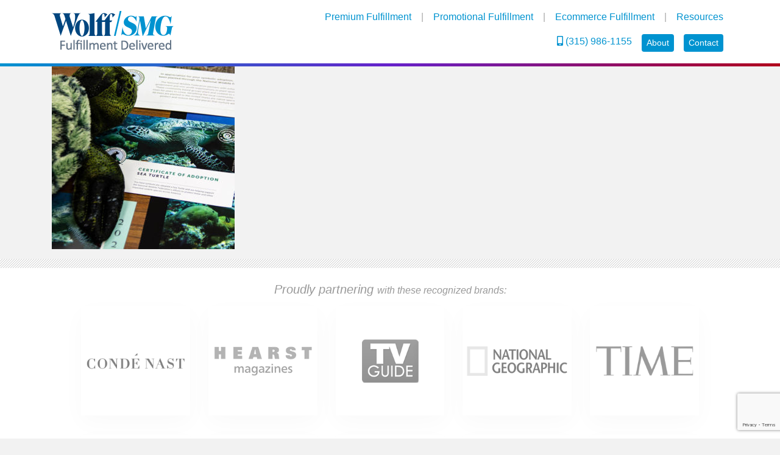

--- FILE ---
content_type: text/html; charset=UTF-8
request_url: https://www.wolff-smg.com/promotional-fulfillment/kitting-gift-bags/kitting-national-wildlife-foundation-2/
body_size: 13011
content:
<!DOCTYPE html>
<html lang="en-US">
<head>
	<!-- Google Tag Manager -->
	<script>(function(w,d,s,l,i){w[l]=w[l]||[];w[l].push({'gtm.start':
	new Date().getTime(),event:'gtm.js'});var f=d.getElementsByTagName(s)[0],
	j=d.createElement(s),dl=l!='dataLayer'?'&l='+l:'';j.async=true;j.src=
	'https://www.googletagmanager.com/gtm.js?id='+i+dl;f.parentNode.insertBefore(j,f);
	})(window,document,'script','dataLayer','GTM-K5QDPP');</script>
	<!-- End Google Tag Manager -->
	
	<meta name="yandex-verification" content="7ce40a2d4b8e3c57" />

	
	<meta charset="UTF-8">
	<meta http-equiv="X-UA-Compatible" content="IE=edge">
	<meta name="viewport" content="width=device-width, initial-scale=1, shrink-to-fit=no">
	<meta name="mobile-web-app-capable" content="yes">
	<meta name="apple-mobile-web-app-capable" content="yes">
	<meta name="apple-mobile-web-app-title" content="Wolff SMG - Fulfillment Services | Logistics Company Rochester NY">
	<link rel="profile" href="http://gmpg.org/xfn/11">
	<link rel="pingback" href="https://www.wolff-smg.com/xmlrpc.php">
	
	<script>
		FontAwesomeConfig = { searchPseudoElements: true };
	</script>
	<script defer src="https://use.fontawesome.com/releases/v5.0.10/js/all.js" integrity="sha384-slN8GvtUJGnv6ca26v8EzVaR9DC58QEwsIk9q1QXdCU8Yu8ck/tL/5szYlBbqmS+" crossorigin="anonymous"></script>
	<meta name='robots' content='index, follow, max-image-preview:large, max-snippet:-1, max-video-preview:-1' />

	<!-- This site is optimized with the Yoast SEO plugin v26.8 - https://yoast.com/product/yoast-seo-wordpress/ -->
	<title>kitting-national-wildlife-foundation - Wolff SMG</title>
<link data-rocket-preload as="style" href="https://fonts.googleapis.com/css?family=Merriweather%3A300i%2C400i&#038;display=swap" rel="preload">
<link href="https://fonts.googleapis.com/css?family=Merriweather%3A300i%2C400i&#038;display=swap" media="print" onload="this.media=&#039;all&#039;" rel="stylesheet">
<noscript><link rel="stylesheet" href="https://fonts.googleapis.com/css?family=Merriweather%3A300i%2C400i&#038;display=swap"></noscript>
	<link rel="canonical" href="https://www.wolff-smg.com/promotional-fulfillment/kitting-gift-bags/kitting-national-wildlife-foundation-2/" />
	<meta property="og:locale" content="en_US" />
	<meta property="og:type" content="article" />
	<meta property="og:title" content="kitting-national-wildlife-foundation - Wolff SMG" />
	<meta property="og:description" content="...Read More..." />
	<meta property="og:url" content="https://www.wolff-smg.com/promotional-fulfillment/kitting-gift-bags/kitting-national-wildlife-foundation-2/" />
	<meta property="og:site_name" content="Wolff SMG" />
	<meta property="article:publisher" content="http://www.facebook.com/pages/WolffSMG/145582452232970" />
	<meta property="og:image" content="https://www.wolff-smg.com/promotional-fulfillment/kitting-gift-bags/kitting-national-wildlife-foundation-2" />
	<meta property="og:image:width" content="640" />
	<meta property="og:image:height" content="640" />
	<meta property="og:image:type" content="image/jpeg" />
	<meta name="twitter:card" content="summary_large_image" />
	<meta name="twitter:site" content="@wolffsmg" />
	<script type="application/ld+json" class="yoast-schema-graph">{"@context":"https://schema.org","@graph":[{"@type":"WebPage","@id":"https://www.wolff-smg.com/promotional-fulfillment/kitting-gift-bags/kitting-national-wildlife-foundation-2/","url":"https://www.wolff-smg.com/promotional-fulfillment/kitting-gift-bags/kitting-national-wildlife-foundation-2/","name":"kitting-national-wildlife-foundation - Wolff SMG","isPartOf":{"@id":"https://www.wolff-smg.com/#website"},"primaryImageOfPage":{"@id":"https://www.wolff-smg.com/promotional-fulfillment/kitting-gift-bags/kitting-national-wildlife-foundation-2/#primaryimage"},"image":{"@id":"https://www.wolff-smg.com/promotional-fulfillment/kitting-gift-bags/kitting-national-wildlife-foundation-2/#primaryimage"},"thumbnailUrl":"https://www.wolff-smg.com/wp-content/uploads/2020/03/kitting-national-wildlife-foundation.jpg","datePublished":"2020-03-17T19:57:46+00:00","breadcrumb":{"@id":"https://www.wolff-smg.com/promotional-fulfillment/kitting-gift-bags/kitting-national-wildlife-foundation-2/#breadcrumb"},"inLanguage":"en-US","potentialAction":[{"@type":"ReadAction","target":["https://www.wolff-smg.com/promotional-fulfillment/kitting-gift-bags/kitting-national-wildlife-foundation-2/"]}]},{"@type":"ImageObject","inLanguage":"en-US","@id":"https://www.wolff-smg.com/promotional-fulfillment/kitting-gift-bags/kitting-national-wildlife-foundation-2/#primaryimage","url":"https://www.wolff-smg.com/wp-content/uploads/2020/03/kitting-national-wildlife-foundation.jpg","contentUrl":"https://www.wolff-smg.com/wp-content/uploads/2020/03/kitting-national-wildlife-foundation.jpg","width":640,"height":640},{"@type":"BreadcrumbList","@id":"https://www.wolff-smg.com/promotional-fulfillment/kitting-gift-bags/kitting-national-wildlife-foundation-2/#breadcrumb","itemListElement":[{"@type":"ListItem","position":1,"name":"Home","item":"https://www.wolff-smg.com/"},{"@type":"ListItem","position":2,"name":"Promotional Fulfillment","item":"https://www.wolff-smg.com/promotional-fulfillment/"},{"@type":"ListItem","position":3,"name":"Kitting &#038; Gift Bags","item":"https://www.wolff-smg.com/promotional-fulfillment/kitting-gift-bags/"},{"@type":"ListItem","position":4,"name":"kitting-national-wildlife-foundation"}]},{"@type":"WebSite","@id":"https://www.wolff-smg.com/#website","url":"https://www.wolff-smg.com/","name":"Wolff SMG","description":"Fulfillment Services | Logistics Company Rochester NY","publisher":{"@id":"https://www.wolff-smg.com/#organization"},"potentialAction":[{"@type":"SearchAction","target":{"@type":"EntryPoint","urlTemplate":"https://www.wolff-smg.com/?s={search_term_string}"},"query-input":{"@type":"PropertyValueSpecification","valueRequired":true,"valueName":"search_term_string"}}],"inLanguage":"en-US"},{"@type":"Organization","@id":"https://www.wolff-smg.com/#organization","name":"Wolff/SMG","url":"https://www.wolff-smg.com/","logo":{"@type":"ImageObject","inLanguage":"en-US","@id":"https://www.wolff-smg.com/#/schema/logo/image/","url":"https://www.wolff-smg.com/wp-content/uploads/2018/08/logo.png","contentUrl":"https://www.wolff-smg.com/wp-content/uploads/2018/08/logo.png","width":200,"height":70,"caption":"Wolff/SMG"},"image":{"@id":"https://www.wolff-smg.com/#/schema/logo/image/"},"sameAs":["http://www.facebook.com/pages/WolffSMG/145582452232970","https://x.com/wolffsmg","http://www.linkedin.com/company/wolff-smg"]}]}</script>
	<!-- / Yoast SEO plugin. -->


<link rel='dns-prefetch' href='//www.google.com' />
<link href='https://fonts.gstatic.com' crossorigin rel='preconnect' />
<link rel="alternate" type="application/rss+xml" title="Wolff SMG &raquo; Feed" href="https://www.wolff-smg.com/feed/" />
<link rel="alternate" type="application/rss+xml" title="Wolff SMG &raquo; Comments Feed" href="https://www.wolff-smg.com/comments/feed/" />
<link rel="alternate" title="oEmbed (JSON)" type="application/json+oembed" href="https://www.wolff-smg.com/wp-json/oembed/1.0/embed?url=https%3A%2F%2Fwww.wolff-smg.com%2Fpromotional-fulfillment%2Fkitting-gift-bags%2Fkitting-national-wildlife-foundation-2%2F" />
<link rel="alternate" title="oEmbed (XML)" type="text/xml+oembed" href="https://www.wolff-smg.com/wp-json/oembed/1.0/embed?url=https%3A%2F%2Fwww.wolff-smg.com%2Fpromotional-fulfillment%2Fkitting-gift-bags%2Fkitting-national-wildlife-foundation-2%2F&#038;format=xml" />
<style id='wp-img-auto-sizes-contain-inline-css' type='text/css'>
img:is([sizes=auto i],[sizes^="auto," i]){contain-intrinsic-size:3000px 1500px}
/*# sourceURL=wp-img-auto-sizes-contain-inline-css */
</style>
<style id='wp-emoji-styles-inline-css' type='text/css'>

	img.wp-smiley, img.emoji {
		display: inline !important;
		border: none !important;
		box-shadow: none !important;
		height: 1em !important;
		width: 1em !important;
		margin: 0 0.07em !important;
		vertical-align: -0.1em !important;
		background: none !important;
		padding: 0 !important;
	}
/*# sourceURL=wp-emoji-styles-inline-css */
</style>
<style id='wp-block-library-inline-css' type='text/css'>
:root{--wp-block-synced-color:#7a00df;--wp-block-synced-color--rgb:122,0,223;--wp-bound-block-color:var(--wp-block-synced-color);--wp-editor-canvas-background:#ddd;--wp-admin-theme-color:#007cba;--wp-admin-theme-color--rgb:0,124,186;--wp-admin-theme-color-darker-10:#006ba1;--wp-admin-theme-color-darker-10--rgb:0,107,160.5;--wp-admin-theme-color-darker-20:#005a87;--wp-admin-theme-color-darker-20--rgb:0,90,135;--wp-admin-border-width-focus:2px}@media (min-resolution:192dpi){:root{--wp-admin-border-width-focus:1.5px}}.wp-element-button{cursor:pointer}:root .has-very-light-gray-background-color{background-color:#eee}:root .has-very-dark-gray-background-color{background-color:#313131}:root .has-very-light-gray-color{color:#eee}:root .has-very-dark-gray-color{color:#313131}:root .has-vivid-green-cyan-to-vivid-cyan-blue-gradient-background{background:linear-gradient(135deg,#00d084,#0693e3)}:root .has-purple-crush-gradient-background{background:linear-gradient(135deg,#34e2e4,#4721fb 50%,#ab1dfe)}:root .has-hazy-dawn-gradient-background{background:linear-gradient(135deg,#faaca8,#dad0ec)}:root .has-subdued-olive-gradient-background{background:linear-gradient(135deg,#fafae1,#67a671)}:root .has-atomic-cream-gradient-background{background:linear-gradient(135deg,#fdd79a,#004a59)}:root .has-nightshade-gradient-background{background:linear-gradient(135deg,#330968,#31cdcf)}:root .has-midnight-gradient-background{background:linear-gradient(135deg,#020381,#2874fc)}:root{--wp--preset--font-size--normal:16px;--wp--preset--font-size--huge:42px}.has-regular-font-size{font-size:1em}.has-larger-font-size{font-size:2.625em}.has-normal-font-size{font-size:var(--wp--preset--font-size--normal)}.has-huge-font-size{font-size:var(--wp--preset--font-size--huge)}.has-text-align-center{text-align:center}.has-text-align-left{text-align:left}.has-text-align-right{text-align:right}.has-fit-text{white-space:nowrap!important}#end-resizable-editor-section{display:none}.aligncenter{clear:both}.items-justified-left{justify-content:flex-start}.items-justified-center{justify-content:center}.items-justified-right{justify-content:flex-end}.items-justified-space-between{justify-content:space-between}.screen-reader-text{border:0;clip-path:inset(50%);height:1px;margin:-1px;overflow:hidden;padding:0;position:absolute;width:1px;word-wrap:normal!important}.screen-reader-text:focus{background-color:#ddd;clip-path:none;color:#444;display:block;font-size:1em;height:auto;left:5px;line-height:normal;padding:15px 23px 14px;text-decoration:none;top:5px;width:auto;z-index:100000}html :where(.has-border-color){border-style:solid}html :where([style*=border-top-color]){border-top-style:solid}html :where([style*=border-right-color]){border-right-style:solid}html :where([style*=border-bottom-color]){border-bottom-style:solid}html :where([style*=border-left-color]){border-left-style:solid}html :where([style*=border-width]){border-style:solid}html :where([style*=border-top-width]){border-top-style:solid}html :where([style*=border-right-width]){border-right-style:solid}html :where([style*=border-bottom-width]){border-bottom-style:solid}html :where([style*=border-left-width]){border-left-style:solid}html :where(img[class*=wp-image-]){height:auto;max-width:100%}:where(figure){margin:0 0 1em}html :where(.is-position-sticky){--wp-admin--admin-bar--position-offset:var(--wp-admin--admin-bar--height,0px)}@media screen and (max-width:600px){html :where(.is-position-sticky){--wp-admin--admin-bar--position-offset:0px}}

/*# sourceURL=wp-block-library-inline-css */
</style><style id='global-styles-inline-css' type='text/css'>
:root{--wp--preset--aspect-ratio--square: 1;--wp--preset--aspect-ratio--4-3: 4/3;--wp--preset--aspect-ratio--3-4: 3/4;--wp--preset--aspect-ratio--3-2: 3/2;--wp--preset--aspect-ratio--2-3: 2/3;--wp--preset--aspect-ratio--16-9: 16/9;--wp--preset--aspect-ratio--9-16: 9/16;--wp--preset--color--black: #000000;--wp--preset--color--cyan-bluish-gray: #abb8c3;--wp--preset--color--white: #ffffff;--wp--preset--color--pale-pink: #f78da7;--wp--preset--color--vivid-red: #cf2e2e;--wp--preset--color--luminous-vivid-orange: #ff6900;--wp--preset--color--luminous-vivid-amber: #fcb900;--wp--preset--color--light-green-cyan: #7bdcb5;--wp--preset--color--vivid-green-cyan: #00d084;--wp--preset--color--pale-cyan-blue: #8ed1fc;--wp--preset--color--vivid-cyan-blue: #0693e3;--wp--preset--color--vivid-purple: #9b51e0;--wp--preset--gradient--vivid-cyan-blue-to-vivid-purple: linear-gradient(135deg,rgb(6,147,227) 0%,rgb(155,81,224) 100%);--wp--preset--gradient--light-green-cyan-to-vivid-green-cyan: linear-gradient(135deg,rgb(122,220,180) 0%,rgb(0,208,130) 100%);--wp--preset--gradient--luminous-vivid-amber-to-luminous-vivid-orange: linear-gradient(135deg,rgb(252,185,0) 0%,rgb(255,105,0) 100%);--wp--preset--gradient--luminous-vivid-orange-to-vivid-red: linear-gradient(135deg,rgb(255,105,0) 0%,rgb(207,46,46) 100%);--wp--preset--gradient--very-light-gray-to-cyan-bluish-gray: linear-gradient(135deg,rgb(238,238,238) 0%,rgb(169,184,195) 100%);--wp--preset--gradient--cool-to-warm-spectrum: linear-gradient(135deg,rgb(74,234,220) 0%,rgb(151,120,209) 20%,rgb(207,42,186) 40%,rgb(238,44,130) 60%,rgb(251,105,98) 80%,rgb(254,248,76) 100%);--wp--preset--gradient--blush-light-purple: linear-gradient(135deg,rgb(255,206,236) 0%,rgb(152,150,240) 100%);--wp--preset--gradient--blush-bordeaux: linear-gradient(135deg,rgb(254,205,165) 0%,rgb(254,45,45) 50%,rgb(107,0,62) 100%);--wp--preset--gradient--luminous-dusk: linear-gradient(135deg,rgb(255,203,112) 0%,rgb(199,81,192) 50%,rgb(65,88,208) 100%);--wp--preset--gradient--pale-ocean: linear-gradient(135deg,rgb(255,245,203) 0%,rgb(182,227,212) 50%,rgb(51,167,181) 100%);--wp--preset--gradient--electric-grass: linear-gradient(135deg,rgb(202,248,128) 0%,rgb(113,206,126) 100%);--wp--preset--gradient--midnight: linear-gradient(135deg,rgb(2,3,129) 0%,rgb(40,116,252) 100%);--wp--preset--font-size--small: 13px;--wp--preset--font-size--medium: 20px;--wp--preset--font-size--large: 36px;--wp--preset--font-size--x-large: 42px;--wp--preset--spacing--20: 0.44rem;--wp--preset--spacing--30: 0.67rem;--wp--preset--spacing--40: 1rem;--wp--preset--spacing--50: 1.5rem;--wp--preset--spacing--60: 2.25rem;--wp--preset--spacing--70: 3.38rem;--wp--preset--spacing--80: 5.06rem;--wp--preset--shadow--natural: 6px 6px 9px rgba(0, 0, 0, 0.2);--wp--preset--shadow--deep: 12px 12px 50px rgba(0, 0, 0, 0.4);--wp--preset--shadow--sharp: 6px 6px 0px rgba(0, 0, 0, 0.2);--wp--preset--shadow--outlined: 6px 6px 0px -3px rgb(255, 255, 255), 6px 6px rgb(0, 0, 0);--wp--preset--shadow--crisp: 6px 6px 0px rgb(0, 0, 0);}:where(.is-layout-flex){gap: 0.5em;}:where(.is-layout-grid){gap: 0.5em;}body .is-layout-flex{display: flex;}.is-layout-flex{flex-wrap: wrap;align-items: center;}.is-layout-flex > :is(*, div){margin: 0;}body .is-layout-grid{display: grid;}.is-layout-grid > :is(*, div){margin: 0;}:where(.wp-block-columns.is-layout-flex){gap: 2em;}:where(.wp-block-columns.is-layout-grid){gap: 2em;}:where(.wp-block-post-template.is-layout-flex){gap: 1.25em;}:where(.wp-block-post-template.is-layout-grid){gap: 1.25em;}.has-black-color{color: var(--wp--preset--color--black) !important;}.has-cyan-bluish-gray-color{color: var(--wp--preset--color--cyan-bluish-gray) !important;}.has-white-color{color: var(--wp--preset--color--white) !important;}.has-pale-pink-color{color: var(--wp--preset--color--pale-pink) !important;}.has-vivid-red-color{color: var(--wp--preset--color--vivid-red) !important;}.has-luminous-vivid-orange-color{color: var(--wp--preset--color--luminous-vivid-orange) !important;}.has-luminous-vivid-amber-color{color: var(--wp--preset--color--luminous-vivid-amber) !important;}.has-light-green-cyan-color{color: var(--wp--preset--color--light-green-cyan) !important;}.has-vivid-green-cyan-color{color: var(--wp--preset--color--vivid-green-cyan) !important;}.has-pale-cyan-blue-color{color: var(--wp--preset--color--pale-cyan-blue) !important;}.has-vivid-cyan-blue-color{color: var(--wp--preset--color--vivid-cyan-blue) !important;}.has-vivid-purple-color{color: var(--wp--preset--color--vivid-purple) !important;}.has-black-background-color{background-color: var(--wp--preset--color--black) !important;}.has-cyan-bluish-gray-background-color{background-color: var(--wp--preset--color--cyan-bluish-gray) !important;}.has-white-background-color{background-color: var(--wp--preset--color--white) !important;}.has-pale-pink-background-color{background-color: var(--wp--preset--color--pale-pink) !important;}.has-vivid-red-background-color{background-color: var(--wp--preset--color--vivid-red) !important;}.has-luminous-vivid-orange-background-color{background-color: var(--wp--preset--color--luminous-vivid-orange) !important;}.has-luminous-vivid-amber-background-color{background-color: var(--wp--preset--color--luminous-vivid-amber) !important;}.has-light-green-cyan-background-color{background-color: var(--wp--preset--color--light-green-cyan) !important;}.has-vivid-green-cyan-background-color{background-color: var(--wp--preset--color--vivid-green-cyan) !important;}.has-pale-cyan-blue-background-color{background-color: var(--wp--preset--color--pale-cyan-blue) !important;}.has-vivid-cyan-blue-background-color{background-color: var(--wp--preset--color--vivid-cyan-blue) !important;}.has-vivid-purple-background-color{background-color: var(--wp--preset--color--vivid-purple) !important;}.has-black-border-color{border-color: var(--wp--preset--color--black) !important;}.has-cyan-bluish-gray-border-color{border-color: var(--wp--preset--color--cyan-bluish-gray) !important;}.has-white-border-color{border-color: var(--wp--preset--color--white) !important;}.has-pale-pink-border-color{border-color: var(--wp--preset--color--pale-pink) !important;}.has-vivid-red-border-color{border-color: var(--wp--preset--color--vivid-red) !important;}.has-luminous-vivid-orange-border-color{border-color: var(--wp--preset--color--luminous-vivid-orange) !important;}.has-luminous-vivid-amber-border-color{border-color: var(--wp--preset--color--luminous-vivid-amber) !important;}.has-light-green-cyan-border-color{border-color: var(--wp--preset--color--light-green-cyan) !important;}.has-vivid-green-cyan-border-color{border-color: var(--wp--preset--color--vivid-green-cyan) !important;}.has-pale-cyan-blue-border-color{border-color: var(--wp--preset--color--pale-cyan-blue) !important;}.has-vivid-cyan-blue-border-color{border-color: var(--wp--preset--color--vivid-cyan-blue) !important;}.has-vivid-purple-border-color{border-color: var(--wp--preset--color--vivid-purple) !important;}.has-vivid-cyan-blue-to-vivid-purple-gradient-background{background: var(--wp--preset--gradient--vivid-cyan-blue-to-vivid-purple) !important;}.has-light-green-cyan-to-vivid-green-cyan-gradient-background{background: var(--wp--preset--gradient--light-green-cyan-to-vivid-green-cyan) !important;}.has-luminous-vivid-amber-to-luminous-vivid-orange-gradient-background{background: var(--wp--preset--gradient--luminous-vivid-amber-to-luminous-vivid-orange) !important;}.has-luminous-vivid-orange-to-vivid-red-gradient-background{background: var(--wp--preset--gradient--luminous-vivid-orange-to-vivid-red) !important;}.has-very-light-gray-to-cyan-bluish-gray-gradient-background{background: var(--wp--preset--gradient--very-light-gray-to-cyan-bluish-gray) !important;}.has-cool-to-warm-spectrum-gradient-background{background: var(--wp--preset--gradient--cool-to-warm-spectrum) !important;}.has-blush-light-purple-gradient-background{background: var(--wp--preset--gradient--blush-light-purple) !important;}.has-blush-bordeaux-gradient-background{background: var(--wp--preset--gradient--blush-bordeaux) !important;}.has-luminous-dusk-gradient-background{background: var(--wp--preset--gradient--luminous-dusk) !important;}.has-pale-ocean-gradient-background{background: var(--wp--preset--gradient--pale-ocean) !important;}.has-electric-grass-gradient-background{background: var(--wp--preset--gradient--electric-grass) !important;}.has-midnight-gradient-background{background: var(--wp--preset--gradient--midnight) !important;}.has-small-font-size{font-size: var(--wp--preset--font-size--small) !important;}.has-medium-font-size{font-size: var(--wp--preset--font-size--medium) !important;}.has-large-font-size{font-size: var(--wp--preset--font-size--large) !important;}.has-x-large-font-size{font-size: var(--wp--preset--font-size--x-large) !important;}
/*# sourceURL=global-styles-inline-css */
</style>

<style id='classic-theme-styles-inline-css' type='text/css'>
/*! This file is auto-generated */
.wp-block-button__link{color:#fff;background-color:#32373c;border-radius:9999px;box-shadow:none;text-decoration:none;padding:calc(.667em + 2px) calc(1.333em + 2px);font-size:1.125em}.wp-block-file__button{background:#32373c;color:#fff;text-decoration:none}
/*# sourceURL=/wp-includes/css/classic-themes.min.css */
</style>
<link data-minify="1" rel='stylesheet' id='child-understrap-styles-css' href='https://www.wolff-smg.com/wp-content/cache/min/1/wp-content/themes/accelmwp/css/child-theme.min.css?ver=1768966128' type='text/css' media='all' />
<script type="text/javascript" src="https://www.wolff-smg.com/wp-includes/js/jquery/jquery.min.js?ver=3.7.1" id="jquery-core-js"></script>
<script type="text/javascript" src="https://www.wolff-smg.com/wp-includes/js/jquery/jquery-migrate.min.js?ver=3.4.1" id="jquery-migrate-js"></script>
<link rel="https://api.w.org/" href="https://www.wolff-smg.com/wp-json/" /><link rel="alternate" title="JSON" type="application/json" href="https://www.wolff-smg.com/wp-json/wp/v2/media/1044" /><link rel="EditURI" type="application/rsd+xml" title="RSD" href="https://www.wolff-smg.com/xmlrpc.php?rsd" />
<meta name="generator" content="WordPress 6.9" />
<link rel='shortlink' href='https://www.wolff-smg.com/?p=1044' />
<style type="text/css">.recentcomments a{display:inline !important;padding:0 !important;margin:0 !important;}</style><style type="text/css" id="custom-background-css">
body.custom-background { background-color: #f2f2f2; }
</style>
			<style type="text/css" id="wp-custom-css">
			.gform_wrapper .gform_footer input.button, .gform_wrapper .gform_footer input[type=submit], .gform_wrapper .gform_page_footer input.button, .gform_wrapper .gform_page_footer input[type=submit] {
	width: auto;
    padding: .75rem 3rem;
    margin: 0 auto;
    background: #ff9800;
    border: 1px solid #ff9800;
    color: #fff;
    display: inline-block;
    font-weight: 400;
    text-align: center;
    white-space: nowrap;
    vertical-align: middle;
    -webkit-user-select: none;
    -moz-user-select: none;
    -ms-user-select: none;
    user-select: none;
    font-size: 1rem;
    line-height: 1.25;
    border-radius: .25rem;
    -webkit-transition: background-color .15s ease-in-out,border-color .15s ease-in-out,-webkit-box-shadow .15s ease-in-out;
    transition: background-color .15s ease-in-out,border-color .15s ease-in-out,-webkit-box-shadow .15s ease-in-out;
    transition: background-color .15s ease-in-out,border-color .15s ease-in-out,box-shadow .15s ease-in-out;
    transition: background-color .15s ease-in-out,border-color .15s ease-in-out,box-shadow .15s ease-in-out,-webkit-box-shadow .15s ease-in-out;
	cursor: pointer;
}

.cl-flipbox p.cl-flipbox-back-desc {
	font-size: .8rem;
}

.cl-flipbox .cl-flipbox-back-title {
	margin-bottom: 8px !important;
}

.home .jumbotron img {
	margin: 0 auto;
	display: block;
}
body.siteorigin-panels-before-js .siteorigin-panels-stretch {
  margin-right: -1000px !important;
  margin-left: -1000px !important;
  padding-right: 1000px !important;
  padding-left: 1000px !important;
}
.about-verde-content {
	display: none;
}
.page-id-742 .about-verde-content {
	display: flex;
}

.site-footer {
	background: #308613;
	color: white;
}
.site-footer a {
	color: white;
}
.blog .site-main .light-blue-dots:last-child {
	border: none;
}
.bullet {
  list-style-type: disc;
  padding-left: 20px;
  margin-bottom: 15px;
}		</style>
			
	<meta name="generator" content="WP Rocket 3.19.3" data-wpr-features="wpr_image_dimensions wpr_minify_css wpr_preload_links wpr_desktop" /></head>

<body class="attachment wp-singular attachment-template-default attachmentid-1044 attachment-jpeg custom-background wp-custom-logo wp-theme-understrap wp-child-theme-accelmwp">
	
<!-- Google Tag Manager (noscript) -->
<noscript><iframe src="https://www.googletagmanager.com/ns.html?id=GTM-K5QDPP"
height="0" width="0" style="display:none;visibility:hidden"></iframe></noscript>
<!-- End Google Tag Manager (noscript) -->

<div data-rocket-location-hash="9137c0eee42c796e63ee4b6901b72c7e" class="hfeed site" id="page">

	<!-- ******************* The Navbar Area ******************* -->
	<div data-rocket-location-hash="07a6ab5eb9cd165215effabd3689a6e8" class="wrapper-fluid wrapper-navbar" id="wrapper-navbar">

		<a class="skip-link screen-reader-text sr-only" href="#content">Skip to content</a>

		<nav class="navbar navbar-expand-md navbar-light">

					<div class="container">
		
					<!-- Your site title as branding in the menu -->
					<a href="https://www.wolff-smg.com/" class="navbar-brand custom-logo-link" rel="home"><img width="200" height="70" src="https://www.wolff-smg.com/wp-content/uploads/2018/08/logo.png" class="img-fluid" alt="Wolff/SMG" decoding="async" /></a><!-- end custom logo -->

				<button class="navbar-toggler" type="button" data-toggle="collapse" data-target="#navbarNavDropdown" aria-controls="navbarNavDropdown" aria-expanded="false" aria-label="Toggle navigation">
					<span class="navbar-toggler-icon"></span>
				</button>

				<div id="navbarNavDropdown" class="collapse navbar-collapse flex-column">
					<ul id="main-menu" class="navbar-nav ml-auto main-nav"><li itemscope="itemscope" itemtype="https://www.schema.org/SiteNavigationElement" id="menu-item-774" class="menu-item menu-item-type-post_type menu-item-object-page menu-item-774 nav-item"><a title="Premium Fulfillment" href="https://www.wolff-smg.com/premium-fulfillment/" class="nav-link">Premium Fulfillment</a></li>
<li itemscope="itemscope" itemtype="https://www.schema.org/SiteNavigationElement" id="menu-item-786" class="menu-item menu-item-type-post_type menu-item-object-page menu-item-786 nav-item"><a title="Promotional Fulfillment" href="https://www.wolff-smg.com/promotional-fulfillment/" class="nav-link">Promotional Fulfillment</a></li>
<li itemscope="itemscope" itemtype="https://www.schema.org/SiteNavigationElement" id="menu-item-773" class="menu-item menu-item-type-post_type menu-item-object-page menu-item-773 nav-item"><a title="Ecommerce Fulfillment" href="https://www.wolff-smg.com/ecommerce-fulfillment/" class="nav-link">Ecommerce Fulfillment</a></li>
<li itemscope="itemscope" itemtype="https://www.schema.org/SiteNavigationElement" id="menu-item-1437" class="menu-item menu-item-type-post_type menu-item-object-page menu-item-1437 nav-item"><a title="Resources" href="https://www.wolff-smg.com/blog/" class="nav-link">Resources</a></li>
</ul>					<ul class="navbar-nav ml-auto sub-nav">
						<li class="phone-number nav-item">
							<a class="nav-link pt-0" href="tel:13159861155"><i class="fas fa-mobile-alt" aria-hidden="true"></i> (315) 986-1155</a>
						</li>
						<li class="nav-item">
							<a class="nav-link pt-0 mx-2 about-btn" href="/about-us/">About</a>
						</li>
						<li class="nav-item">
							<a class="nav-link pt-0 mx-2 contact-btn" href="/contact-us/">Contact</a>
						</li>
					</ul>
				</div>
						</div><!-- .container -->
			
		</nav><!-- .site-navigation -->

	</div><!-- .wrapper-navbar end -->

<div data-rocket-location-hash="d330feb360b52a74f081fd0b18cd3794" class="wrapper" id="page-wrapper">

	<div data-rocket-location-hash="f36d54a135eafd6a08f37f0ec5d729b8" class="container" id="content" tabindex="-1">

		<div class="row">

			<!-- Do the left sidebar check -->
			


<div class="col-md-12 content-area" id="primary">
			<main class="site-main" id="main">

				
					<article class="post-1044 attachment type-attachment status-inherit hentry" id="post-1044">
	<div class="entry-content">

		<p class="attachment"><a href='https://www.wolff-smg.com/wp-content/uploads/2020/03/kitting-national-wildlife-foundation.jpg'><img fetchpriority="high" decoding="async" width="300" height="300" src="https://www.wolff-smg.com/wp-content/uploads/2020/03/kitting-national-wildlife-foundation-300x300.jpg" class="attachment-medium size-medium" alt="" srcset="https://www.wolff-smg.com/wp-content/uploads/2020/03/kitting-national-wildlife-foundation-300x300.jpg 300w, https://www.wolff-smg.com/wp-content/uploads/2020/03/kitting-national-wildlife-foundation-150x150.jpg 150w, https://www.wolff-smg.com/wp-content/uploads/2020/03/kitting-national-wildlife-foundation.jpg 640w" sizes="(max-width: 300px) 100vw, 300px" /></a></p>

		
	</div><!-- .entry-content -->

	<footer class="entry-footer">

		
	</footer><!-- .entry-footer -->

</article><!-- #post-## -->

					
				
			</main><!-- #main -->

		<!-- Do the right sidebar check -->
		
</div><!-- #closing the primary container from /global-templates/left-sidebar-check.php -->



	</div><!-- .row -->

</div><!-- Container end -->

</div><!-- Wrapper end -->




	<!-- ******************* The Footer Full-width Widget Area ******************* -->

	<div data-rocket-location-hash="d5e49347687efd5e890cb6d0381d6fc3" class="wrapper" id="wrapper-footer-full">

		<div data-rocket-location-hash="0fdb8aa00aa3a3bb183262964ca1c701" class="container" id="footer-full-content" tabindex="-1">

			<div class="row">

				<div id="custom_html-2" class="widget_text footer-widget widget_custom_html widget-count-1 col-md-12"><div class="textwidget custom-html-widget"><div class="row py-5 about-verde-content">
	<div class="col-lg-5">
		<p><img width="879" height="558" src="/wp-content/uploads/2023/09/verde_map_locations.jpg" alt="Verde Locations" /></p>
	</div>
	<div class="col-lg-7">
		<p><a href="https://www.verdefulfillmentusa.com/" target="_blank"><img width="300" height="78" src="/wp-content/uploads/2023/09/verde-wide-transparent.png" alt="Verde Logo" /></a></p>

		<p class="lead"><em>With Wolff/SMG now being part of the Verde Fulfillment USA companies, we have access to an extended range of capabilities and locations across the country. If you need services that align with our other nationwide locations, we would love to help you!</em></p>
	</div>
</div>

<h4 class="text-center mt-2 mb-3"><em>Proudly partnering</em> <em class="small">with these recognized brands:</em></h4>
<div class="row text-center h-100 px-md-5">
	<div class="col my-auto">
		<span><img src="/wp-content/themes/accelmwp/img/clients/conde_nast.png" alt="Condé Nast Magazines" width="240" height="240" ></span>
	</div>
	<div class="col my-auto">
		<span><img src="/wp-content/themes/accelmwp/img/clients/hearst.png" alt="Hearst Magazines" width="240" height="240" ></span>
	</div>
	<div class="col my-auto">
		<span><img src="/wp-content/themes/accelmwp/img/clients/tv_guide.png" alt="TV Guide" width="240" height="240" ></span>
	</div>
	<div class="col my-auto">
		<span><img src="/wp-content/themes/accelmwp/img/clients/national_geographic.png" alt="National Geographic" width="240" height="240"></span>
	</div>
	<div class="col my-auto">
		<span><img src="/wp-content/themes/accelmwp/img/clients/time_magazine.png" alt="Time Magazine" width="240" height="240" /></span>
	</div>
</div>
<div class="row text-center h-100 px-md-5">
	<div class="col my-auto">
		<span><img src="/wp-content/themes/accelmwp/img/clients/us_news.png" alt="U.S. News" width="240" height="240" /></span>
	</div>
	<div class="col my-auto">
		<span><img src="/wp-content/themes/accelmwp/img/clients/cornell.jpg" alt="Cornell Ornithology" width="240" height="240" /></span>
	</div>
	<div class="col my-auto">
		<span><img src="/wp-content/themes/accelmwp/img/clients/sports_illustrated.png" alt="Sports Illustrated" width="240" height="240" /></span>
	</div>
	<div class="col my-auto">
		<span><img src="/wp-content/themes/accelmwp/img/clients/golf_digest.jpg" alt="Golf Digest" width="240" height="240" /></span>
	</div>
	<div class="col my-auto">
		<span><img src="/wp-content/themes/accelmwp/img/clients/meredith_corporation.png" alt="Meredith Corporation" width="240" height="240" /></span>
	</div>
</div>
<div class="row text-center h-100 px-md-5">
	<div class="col my-auto">
		<span><img src="/wp-content/themes/accelmwp/img/clients/national_audubon_society.png" alt="National Audubon Society" width="240" height="240" /></span>
	</div>
	<div class="col my-auto">
		<span><img src="/wp-content/themes/accelmwp/img/clients/nature_conservancy.png" alt="The Nature Conservancy" width="240" height="240" /></span>
	</div>
	<div class="col my-auto">
		<span><img src="/wp-content/themes/accelmwp/img/clients/national_wildlife_federation.png" alt="National Wildlife Federation" width="240" height="240" /></span>
	</div>
	<div class="col my-auto">
		<span><img src="/wp-content/themes/accelmwp/img/clients/humane_society.png" alt="The Humane Society of the U.S." width="240" height="240" /></span>
	</div>
	<div class="col my-auto">
		<span><img src="/wp-content/themes/accelmwp/img/clients/american_diabetes_association.png" alt="American Diabetes Association" width="240" height="240" /></span>
	</div>
</div></div></div><!-- .footer-widget -->
			</div>

		</div>

	</div><!-- #wrapper-footer-full -->


<div data-rocket-location-hash="a1df193f6481cec0dd6381ee8000b44f" class="container py-5">
	<h3 class="text-center">Fulfillment Resources</h3>

	<div data-rocket-location-hash="303b950f1a4a6c8f7cfd88ffd75b4962" class="row py-4">
					<div class="col-lg-4">
				<div class="card shadow-sm h-100">
					<div class="card-body">
						<h4 class="mb-3"><a href="https://www.wolff-smg.com/is-your-ecommerce-logistics-holding-you-back-heres-what-the-right-3pl-can-fix/">Is Your Ecommerce Logistics Holding You Back? Here’s What the Right 3PL Can Fix</a></h4>

						<p>Ecommerce competition grows tougher every year, and efficient logistics is one of the clearest differentiators between brands that scale and brands that stall. When fulfillment processes fall behind demand, the symptoms show up quickly. Slow shipping, stock inaccuracies, inconsistent packaging, and high costs can all chip away at customer confidence and profitability. If any of &#8230;</p>
<p><a class="btn btn-primary understrap-read-more-link" href="https://www.wolff-smg.com/is-your-ecommerce-logistics-holding-you-back-heres-what-the-right-3pl-can-fix/" style="background: #0093d0;">Read More&#8230;</a></p>
					</div>
				</div>
			</div>
					<div class="col-lg-4">
				<div class="card shadow-sm h-100">
					<div class="card-body">
						<h4 class="mb-3"><a href="https://www.wolff-smg.com/what-companies-often-overlook-about-3pl-fulfillment/">What Companies Often Overlook About 3PL Fulfillment</a></h4>

						<p>Many companies see 3PL fulfillment as simply outsourcing logistics to get products to customers faster. In reality, its potential is often underestimated. When approached strategically, 3PL fulfillment can boost efficiency, improve customer satisfaction, and drive growth. Wolff-SMG helps brands navigate these opportunities with flexible solutions that integrate seamlessly into operations, improve accuracy, and allow teams &#8230;</p>
<p><a class="btn btn-primary understrap-read-more-link" href="https://www.wolff-smg.com/what-companies-often-overlook-about-3pl-fulfillment/" style="background: #0093d0;">Read More&#8230;</a></p>
					</div>
				</div>
			</div>
					<div class="col-lg-4">
				<div class="card shadow-sm h-100">
					<div class="card-body">
						<h4 class="mb-3"><a href="https://www.wolff-smg.com/why-more-businesses-are-turning-to-3pl-partners-for-logistics-success/">Why More Businesses Are Turning to 3PL Partners for Logistics Success</a></h4>

						<p>In today’s rapidly evolving supply chain landscape, businesses are under increasing pressure to deliver faster, more cost-effectively, and with greater reliability. To stay competitive, many are moving away from the complexities of in-house logistics and turning to experienced 3PL partners for support. Whether it’s warehousing, transportation, order fulfillment, or reverse logistics, 3PL partners offer scalable &#8230;</p>
<p><a class="btn btn-primary understrap-read-more-link" href="https://www.wolff-smg.com/why-more-businesses-are-turning-to-3pl-partners-for-logistics-success/" style="background: #0093d0;">Read More&#8230;</a></p>
					</div>
				</div>
			</div>
			</div>
</div>

<footer class="site-footer">
	<div class="container">
		<div class="row">
			<div class="col text-center">
				<p class="my-2"><a href="/"><img src="/wp-content/themes/accelmwp/img/footer_logo.png" alt="Wolff/SMG" width="290" height="30"></a></p>
				<p>Contact us at <a href="tel:13159861155">(315) 986-1155</a></p>
				
				<ul class="nav justify-content-center my-2">
					<li class="nav-item">
						<a class="nav-link pt-0 lead" href="http://www.facebook.com/pages/WolffSMG/145582452232970" target="_blank"><i class="fab fa-facebook"></i></a>
					</li>
					<li class="nav-item">
						<a class="nav-link pt-0 lead" href="http://www.linkedin.com/company/wolff-smg" target="_blank"><i class="fab fa-linkedin"></i></a>
					</li>
				</ul>

				<p class="mb-3"><a href="https://www.verdefulfillmentusa.com/" target="_blank"><img width="240" height="62" src="/wp-content/uploads/2023/09/verde-wide-white.png" alt="Verde" /></a></p>
				
				<p class="copyright mb-4">&copy; 2026 Wolff/SMG.  All rights reserved | Website and Marketing by <a href="https://www.acceleratemediainc.com" target="_blank"><img src="/wp-content/themes/accelmwp/img/am-logo-white.svg" alt="Accelerate Media" width="35" height="15" /></a></p>
			</div>
		</div>
	</div>
</footer>

</div><!-- #page we need this extra closing tag here -->

<script type="speculationrules">
{"prefetch":[{"source":"document","where":{"and":[{"href_matches":"/*"},{"not":{"href_matches":["/wp-*.php","/wp-admin/*","/wp-content/uploads/*","/wp-content/*","/wp-content/plugins/*","/wp-content/themes/accelmwp/*","/wp-content/themes/understrap/*","/*\\?(.+)"]}},{"not":{"selector_matches":"a[rel~=\"nofollow\"]"}},{"not":{"selector_matches":".no-prefetch, .no-prefetch a"}}]},"eagerness":"conservative"}]}
</script>
<script type="text/javascript" id="rocket-browser-checker-js-after">
/* <![CDATA[ */
"use strict";var _createClass=function(){function defineProperties(target,props){for(var i=0;i<props.length;i++){var descriptor=props[i];descriptor.enumerable=descriptor.enumerable||!1,descriptor.configurable=!0,"value"in descriptor&&(descriptor.writable=!0),Object.defineProperty(target,descriptor.key,descriptor)}}return function(Constructor,protoProps,staticProps){return protoProps&&defineProperties(Constructor.prototype,protoProps),staticProps&&defineProperties(Constructor,staticProps),Constructor}}();function _classCallCheck(instance,Constructor){if(!(instance instanceof Constructor))throw new TypeError("Cannot call a class as a function")}var RocketBrowserCompatibilityChecker=function(){function RocketBrowserCompatibilityChecker(options){_classCallCheck(this,RocketBrowserCompatibilityChecker),this.passiveSupported=!1,this._checkPassiveOption(this),this.options=!!this.passiveSupported&&options}return _createClass(RocketBrowserCompatibilityChecker,[{key:"_checkPassiveOption",value:function(self){try{var options={get passive(){return!(self.passiveSupported=!0)}};window.addEventListener("test",null,options),window.removeEventListener("test",null,options)}catch(err){self.passiveSupported=!1}}},{key:"initRequestIdleCallback",value:function(){!1 in window&&(window.requestIdleCallback=function(cb){var start=Date.now();return setTimeout(function(){cb({didTimeout:!1,timeRemaining:function(){return Math.max(0,50-(Date.now()-start))}})},1)}),!1 in window&&(window.cancelIdleCallback=function(id){return clearTimeout(id)})}},{key:"isDataSaverModeOn",value:function(){return"connection"in navigator&&!0===navigator.connection.saveData}},{key:"supportsLinkPrefetch",value:function(){var elem=document.createElement("link");return elem.relList&&elem.relList.supports&&elem.relList.supports("prefetch")&&window.IntersectionObserver&&"isIntersecting"in IntersectionObserverEntry.prototype}},{key:"isSlowConnection",value:function(){return"connection"in navigator&&"effectiveType"in navigator.connection&&("2g"===navigator.connection.effectiveType||"slow-2g"===navigator.connection.effectiveType)}}]),RocketBrowserCompatibilityChecker}();
//# sourceURL=rocket-browser-checker-js-after
/* ]]> */
</script>
<script type="text/javascript" id="rocket-preload-links-js-extra">
/* <![CDATA[ */
var RocketPreloadLinksConfig = {"excludeUris":"/(?:.+/)?feed(?:/(?:.+/?)?)?$|/(?:.+/)?embed/|/(index.php/)?(.*)wp-json(/.*|$)|/refer/|/go/|/recommend/|/recommends/","usesTrailingSlash":"1","imageExt":"jpg|jpeg|gif|png|tiff|bmp|webp|avif|pdf|doc|docx|xls|xlsx|php","fileExt":"jpg|jpeg|gif|png|tiff|bmp|webp|avif|pdf|doc|docx|xls|xlsx|php|html|htm","siteUrl":"https://www.wolff-smg.com","onHoverDelay":"100","rateThrottle":"3"};
//# sourceURL=rocket-preload-links-js-extra
/* ]]> */
</script>
<script type="text/javascript" id="rocket-preload-links-js-after">
/* <![CDATA[ */
(function() {
"use strict";var r="function"==typeof Symbol&&"symbol"==typeof Symbol.iterator?function(e){return typeof e}:function(e){return e&&"function"==typeof Symbol&&e.constructor===Symbol&&e!==Symbol.prototype?"symbol":typeof e},e=function(){function i(e,t){for(var n=0;n<t.length;n++){var i=t[n];i.enumerable=i.enumerable||!1,i.configurable=!0,"value"in i&&(i.writable=!0),Object.defineProperty(e,i.key,i)}}return function(e,t,n){return t&&i(e.prototype,t),n&&i(e,n),e}}();function i(e,t){if(!(e instanceof t))throw new TypeError("Cannot call a class as a function")}var t=function(){function n(e,t){i(this,n),this.browser=e,this.config=t,this.options=this.browser.options,this.prefetched=new Set,this.eventTime=null,this.threshold=1111,this.numOnHover=0}return e(n,[{key:"init",value:function(){!this.browser.supportsLinkPrefetch()||this.browser.isDataSaverModeOn()||this.browser.isSlowConnection()||(this.regex={excludeUris:RegExp(this.config.excludeUris,"i"),images:RegExp(".("+this.config.imageExt+")$","i"),fileExt:RegExp(".("+this.config.fileExt+")$","i")},this._initListeners(this))}},{key:"_initListeners",value:function(e){-1<this.config.onHoverDelay&&document.addEventListener("mouseover",e.listener.bind(e),e.listenerOptions),document.addEventListener("mousedown",e.listener.bind(e),e.listenerOptions),document.addEventListener("touchstart",e.listener.bind(e),e.listenerOptions)}},{key:"listener",value:function(e){var t=e.target.closest("a"),n=this._prepareUrl(t);if(null!==n)switch(e.type){case"mousedown":case"touchstart":this._addPrefetchLink(n);break;case"mouseover":this._earlyPrefetch(t,n,"mouseout")}}},{key:"_earlyPrefetch",value:function(t,e,n){var i=this,r=setTimeout(function(){if(r=null,0===i.numOnHover)setTimeout(function(){return i.numOnHover=0},1e3);else if(i.numOnHover>i.config.rateThrottle)return;i.numOnHover++,i._addPrefetchLink(e)},this.config.onHoverDelay);t.addEventListener(n,function e(){t.removeEventListener(n,e,{passive:!0}),null!==r&&(clearTimeout(r),r=null)},{passive:!0})}},{key:"_addPrefetchLink",value:function(i){return this.prefetched.add(i.href),new Promise(function(e,t){var n=document.createElement("link");n.rel="prefetch",n.href=i.href,n.onload=e,n.onerror=t,document.head.appendChild(n)}).catch(function(){})}},{key:"_prepareUrl",value:function(e){if(null===e||"object"!==(void 0===e?"undefined":r(e))||!1 in e||-1===["http:","https:"].indexOf(e.protocol))return null;var t=e.href.substring(0,this.config.siteUrl.length),n=this._getPathname(e.href,t),i={original:e.href,protocol:e.protocol,origin:t,pathname:n,href:t+n};return this._isLinkOk(i)?i:null}},{key:"_getPathname",value:function(e,t){var n=t?e.substring(this.config.siteUrl.length):e;return n.startsWith("/")||(n="/"+n),this._shouldAddTrailingSlash(n)?n+"/":n}},{key:"_shouldAddTrailingSlash",value:function(e){return this.config.usesTrailingSlash&&!e.endsWith("/")&&!this.regex.fileExt.test(e)}},{key:"_isLinkOk",value:function(e){return null!==e&&"object"===(void 0===e?"undefined":r(e))&&(!this.prefetched.has(e.href)&&e.origin===this.config.siteUrl&&-1===e.href.indexOf("?")&&-1===e.href.indexOf("#")&&!this.regex.excludeUris.test(e.href)&&!this.regex.images.test(e.href))}}],[{key:"run",value:function(){"undefined"!=typeof RocketPreloadLinksConfig&&new n(new RocketBrowserCompatibilityChecker({capture:!0,passive:!0}),RocketPreloadLinksConfig).init()}}]),n}();t.run();
}());

//# sourceURL=rocket-preload-links-js-after
/* ]]> */
</script>
<script type="text/javascript" src="https://www.wolff-smg.com/wp-content/themes/accelmwp/js/popper.min.js?ver=6.9" id="popper-scripts-js"></script>
<script type="text/javascript" src="https://www.wolff-smg.com/wp-content/themes/accelmwp/js/child-theme.min.js?ver=0.5.2" id="child-understrap-scripts-js"></script>
<script type="text/javascript" id="gforms_recaptcha_recaptcha-js-extra">
/* <![CDATA[ */
var gforms_recaptcha_recaptcha_strings = {"nonce":"9286b9a06b","disconnect":"Disconnecting","change_connection_type":"Resetting","spinner":"https://www.wolff-smg.com/wp-content/plugins/gravityforms/images/spinner.svg","connection_type":"classic","disable_badge":"","change_connection_type_title":"Change Connection Type","change_connection_type_message":"Changing the connection type will delete your current settings.  Do you want to proceed?","disconnect_title":"Disconnect","disconnect_message":"Disconnecting from reCAPTCHA will delete your current settings.  Do you want to proceed?","site_key":"6LcQKRMcAAAAABGu63svZ12vGp-TDWswWCcvrIp4"};
//# sourceURL=gforms_recaptcha_recaptcha-js-extra
/* ]]> */
</script>
<script type="text/javascript" src="https://www.google.com/recaptcha/api.js?render=6LcQKRMcAAAAABGu63svZ12vGp-TDWswWCcvrIp4&amp;ver=2.1.0" id="gforms_recaptcha_recaptcha-js" defer="defer" data-wp-strategy="defer"></script>
<script type="text/javascript" src="https://www.wolff-smg.com/wp-content/plugins/gravityformsrecaptcha/js/frontend.min.js?ver=2.1.0" id="gforms_recaptcha_frontend-js" defer="defer" data-wp-strategy="defer"></script>

<script>
	jQuery(document).ready(function(){
		jQuery('.page-nav').css("opacity", "1");
    	//jQuery('.page-nav ul').bind('scroll',check_scroll);
	});
	
	function check_scroll(e) {
		var scroll_start = jQuery(e.currentTarget).scrollLeft();

		if (scroll_start != 0) {
			jQuery('.page-nav .fa-chevron-left').css("opacity", "1");
			jQuery('.page-nav .fa-chevron-right').css("opacity", "0");
		} else {
			jQuery('.page-nav .fa-chevron-left').css("opacity", "0");
			jQuery('.page-nav .fa-chevron-right').css("opacity", "1");
		}
	}
	
	/* Scroll to anchor */
	jQuery(".page-nav a, .cta-btn a").click(function() {
		var scrollid = jQuery(this).attr('href');

		jQuery('html,body').animate({
			scrollTop: jQuery(scrollid).offset().top
		}, 'slow');

		return false;
	});
</script>

<script>var rocket_beacon_data = {"ajax_url":"https:\/\/www.wolff-smg.com\/wp-admin\/admin-ajax.php","nonce":"77bc08b726","url":"https:\/\/www.wolff-smg.com\/promotional-fulfillment\/kitting-gift-bags\/kitting-national-wildlife-foundation-2","is_mobile":false,"width_threshold":1600,"height_threshold":700,"delay":500,"debug":null,"status":{"atf":true,"lrc":true,"preconnect_external_domain":true},"elements":"img, video, picture, p, main, div, li, svg, section, header, span","lrc_threshold":1800,"preconnect_external_domain_elements":["link","script","iframe"],"preconnect_external_domain_exclusions":["static.cloudflareinsights.com","rel=\"profile\"","rel=\"preconnect\"","rel=\"dns-prefetch\"","rel=\"icon\""]}</script><script data-name="wpr-wpr-beacon" src='https://www.wolff-smg.com/wp-content/plugins/wp-rocket/assets/js/wpr-beacon.min.js' async></script></body>

</html>


<!-- This website is like a Rocket, isn't it? Performance optimized by WP Rocket. Learn more: https://wp-rocket.me - Debug: cached@1769004059 -->

--- FILE ---
content_type: text/html; charset=utf-8
request_url: https://www.google.com/recaptcha/api2/anchor?ar=1&k=6LcQKRMcAAAAABGu63svZ12vGp-TDWswWCcvrIp4&co=aHR0cHM6Ly93d3cud29sZmYtc21nLmNvbTo0NDM.&hl=en&v=PoyoqOPhxBO7pBk68S4YbpHZ&size=invisible&anchor-ms=20000&execute-ms=30000&cb=1q3f0ldgjoh0
body_size: 48767
content:
<!DOCTYPE HTML><html dir="ltr" lang="en"><head><meta http-equiv="Content-Type" content="text/html; charset=UTF-8">
<meta http-equiv="X-UA-Compatible" content="IE=edge">
<title>reCAPTCHA</title>
<style type="text/css">
/* cyrillic-ext */
@font-face {
  font-family: 'Roboto';
  font-style: normal;
  font-weight: 400;
  font-stretch: 100%;
  src: url(//fonts.gstatic.com/s/roboto/v48/KFO7CnqEu92Fr1ME7kSn66aGLdTylUAMa3GUBHMdazTgWw.woff2) format('woff2');
  unicode-range: U+0460-052F, U+1C80-1C8A, U+20B4, U+2DE0-2DFF, U+A640-A69F, U+FE2E-FE2F;
}
/* cyrillic */
@font-face {
  font-family: 'Roboto';
  font-style: normal;
  font-weight: 400;
  font-stretch: 100%;
  src: url(//fonts.gstatic.com/s/roboto/v48/KFO7CnqEu92Fr1ME7kSn66aGLdTylUAMa3iUBHMdazTgWw.woff2) format('woff2');
  unicode-range: U+0301, U+0400-045F, U+0490-0491, U+04B0-04B1, U+2116;
}
/* greek-ext */
@font-face {
  font-family: 'Roboto';
  font-style: normal;
  font-weight: 400;
  font-stretch: 100%;
  src: url(//fonts.gstatic.com/s/roboto/v48/KFO7CnqEu92Fr1ME7kSn66aGLdTylUAMa3CUBHMdazTgWw.woff2) format('woff2');
  unicode-range: U+1F00-1FFF;
}
/* greek */
@font-face {
  font-family: 'Roboto';
  font-style: normal;
  font-weight: 400;
  font-stretch: 100%;
  src: url(//fonts.gstatic.com/s/roboto/v48/KFO7CnqEu92Fr1ME7kSn66aGLdTylUAMa3-UBHMdazTgWw.woff2) format('woff2');
  unicode-range: U+0370-0377, U+037A-037F, U+0384-038A, U+038C, U+038E-03A1, U+03A3-03FF;
}
/* math */
@font-face {
  font-family: 'Roboto';
  font-style: normal;
  font-weight: 400;
  font-stretch: 100%;
  src: url(//fonts.gstatic.com/s/roboto/v48/KFO7CnqEu92Fr1ME7kSn66aGLdTylUAMawCUBHMdazTgWw.woff2) format('woff2');
  unicode-range: U+0302-0303, U+0305, U+0307-0308, U+0310, U+0312, U+0315, U+031A, U+0326-0327, U+032C, U+032F-0330, U+0332-0333, U+0338, U+033A, U+0346, U+034D, U+0391-03A1, U+03A3-03A9, U+03B1-03C9, U+03D1, U+03D5-03D6, U+03F0-03F1, U+03F4-03F5, U+2016-2017, U+2034-2038, U+203C, U+2040, U+2043, U+2047, U+2050, U+2057, U+205F, U+2070-2071, U+2074-208E, U+2090-209C, U+20D0-20DC, U+20E1, U+20E5-20EF, U+2100-2112, U+2114-2115, U+2117-2121, U+2123-214F, U+2190, U+2192, U+2194-21AE, U+21B0-21E5, U+21F1-21F2, U+21F4-2211, U+2213-2214, U+2216-22FF, U+2308-230B, U+2310, U+2319, U+231C-2321, U+2336-237A, U+237C, U+2395, U+239B-23B7, U+23D0, U+23DC-23E1, U+2474-2475, U+25AF, U+25B3, U+25B7, U+25BD, U+25C1, U+25CA, U+25CC, U+25FB, U+266D-266F, U+27C0-27FF, U+2900-2AFF, U+2B0E-2B11, U+2B30-2B4C, U+2BFE, U+3030, U+FF5B, U+FF5D, U+1D400-1D7FF, U+1EE00-1EEFF;
}
/* symbols */
@font-face {
  font-family: 'Roboto';
  font-style: normal;
  font-weight: 400;
  font-stretch: 100%;
  src: url(//fonts.gstatic.com/s/roboto/v48/KFO7CnqEu92Fr1ME7kSn66aGLdTylUAMaxKUBHMdazTgWw.woff2) format('woff2');
  unicode-range: U+0001-000C, U+000E-001F, U+007F-009F, U+20DD-20E0, U+20E2-20E4, U+2150-218F, U+2190, U+2192, U+2194-2199, U+21AF, U+21E6-21F0, U+21F3, U+2218-2219, U+2299, U+22C4-22C6, U+2300-243F, U+2440-244A, U+2460-24FF, U+25A0-27BF, U+2800-28FF, U+2921-2922, U+2981, U+29BF, U+29EB, U+2B00-2BFF, U+4DC0-4DFF, U+FFF9-FFFB, U+10140-1018E, U+10190-1019C, U+101A0, U+101D0-101FD, U+102E0-102FB, U+10E60-10E7E, U+1D2C0-1D2D3, U+1D2E0-1D37F, U+1F000-1F0FF, U+1F100-1F1AD, U+1F1E6-1F1FF, U+1F30D-1F30F, U+1F315, U+1F31C, U+1F31E, U+1F320-1F32C, U+1F336, U+1F378, U+1F37D, U+1F382, U+1F393-1F39F, U+1F3A7-1F3A8, U+1F3AC-1F3AF, U+1F3C2, U+1F3C4-1F3C6, U+1F3CA-1F3CE, U+1F3D4-1F3E0, U+1F3ED, U+1F3F1-1F3F3, U+1F3F5-1F3F7, U+1F408, U+1F415, U+1F41F, U+1F426, U+1F43F, U+1F441-1F442, U+1F444, U+1F446-1F449, U+1F44C-1F44E, U+1F453, U+1F46A, U+1F47D, U+1F4A3, U+1F4B0, U+1F4B3, U+1F4B9, U+1F4BB, U+1F4BF, U+1F4C8-1F4CB, U+1F4D6, U+1F4DA, U+1F4DF, U+1F4E3-1F4E6, U+1F4EA-1F4ED, U+1F4F7, U+1F4F9-1F4FB, U+1F4FD-1F4FE, U+1F503, U+1F507-1F50B, U+1F50D, U+1F512-1F513, U+1F53E-1F54A, U+1F54F-1F5FA, U+1F610, U+1F650-1F67F, U+1F687, U+1F68D, U+1F691, U+1F694, U+1F698, U+1F6AD, U+1F6B2, U+1F6B9-1F6BA, U+1F6BC, U+1F6C6-1F6CF, U+1F6D3-1F6D7, U+1F6E0-1F6EA, U+1F6F0-1F6F3, U+1F6F7-1F6FC, U+1F700-1F7FF, U+1F800-1F80B, U+1F810-1F847, U+1F850-1F859, U+1F860-1F887, U+1F890-1F8AD, U+1F8B0-1F8BB, U+1F8C0-1F8C1, U+1F900-1F90B, U+1F93B, U+1F946, U+1F984, U+1F996, U+1F9E9, U+1FA00-1FA6F, U+1FA70-1FA7C, U+1FA80-1FA89, U+1FA8F-1FAC6, U+1FACE-1FADC, U+1FADF-1FAE9, U+1FAF0-1FAF8, U+1FB00-1FBFF;
}
/* vietnamese */
@font-face {
  font-family: 'Roboto';
  font-style: normal;
  font-weight: 400;
  font-stretch: 100%;
  src: url(//fonts.gstatic.com/s/roboto/v48/KFO7CnqEu92Fr1ME7kSn66aGLdTylUAMa3OUBHMdazTgWw.woff2) format('woff2');
  unicode-range: U+0102-0103, U+0110-0111, U+0128-0129, U+0168-0169, U+01A0-01A1, U+01AF-01B0, U+0300-0301, U+0303-0304, U+0308-0309, U+0323, U+0329, U+1EA0-1EF9, U+20AB;
}
/* latin-ext */
@font-face {
  font-family: 'Roboto';
  font-style: normal;
  font-weight: 400;
  font-stretch: 100%;
  src: url(//fonts.gstatic.com/s/roboto/v48/KFO7CnqEu92Fr1ME7kSn66aGLdTylUAMa3KUBHMdazTgWw.woff2) format('woff2');
  unicode-range: U+0100-02BA, U+02BD-02C5, U+02C7-02CC, U+02CE-02D7, U+02DD-02FF, U+0304, U+0308, U+0329, U+1D00-1DBF, U+1E00-1E9F, U+1EF2-1EFF, U+2020, U+20A0-20AB, U+20AD-20C0, U+2113, U+2C60-2C7F, U+A720-A7FF;
}
/* latin */
@font-face {
  font-family: 'Roboto';
  font-style: normal;
  font-weight: 400;
  font-stretch: 100%;
  src: url(//fonts.gstatic.com/s/roboto/v48/KFO7CnqEu92Fr1ME7kSn66aGLdTylUAMa3yUBHMdazQ.woff2) format('woff2');
  unicode-range: U+0000-00FF, U+0131, U+0152-0153, U+02BB-02BC, U+02C6, U+02DA, U+02DC, U+0304, U+0308, U+0329, U+2000-206F, U+20AC, U+2122, U+2191, U+2193, U+2212, U+2215, U+FEFF, U+FFFD;
}
/* cyrillic-ext */
@font-face {
  font-family: 'Roboto';
  font-style: normal;
  font-weight: 500;
  font-stretch: 100%;
  src: url(//fonts.gstatic.com/s/roboto/v48/KFO7CnqEu92Fr1ME7kSn66aGLdTylUAMa3GUBHMdazTgWw.woff2) format('woff2');
  unicode-range: U+0460-052F, U+1C80-1C8A, U+20B4, U+2DE0-2DFF, U+A640-A69F, U+FE2E-FE2F;
}
/* cyrillic */
@font-face {
  font-family: 'Roboto';
  font-style: normal;
  font-weight: 500;
  font-stretch: 100%;
  src: url(//fonts.gstatic.com/s/roboto/v48/KFO7CnqEu92Fr1ME7kSn66aGLdTylUAMa3iUBHMdazTgWw.woff2) format('woff2');
  unicode-range: U+0301, U+0400-045F, U+0490-0491, U+04B0-04B1, U+2116;
}
/* greek-ext */
@font-face {
  font-family: 'Roboto';
  font-style: normal;
  font-weight: 500;
  font-stretch: 100%;
  src: url(//fonts.gstatic.com/s/roboto/v48/KFO7CnqEu92Fr1ME7kSn66aGLdTylUAMa3CUBHMdazTgWw.woff2) format('woff2');
  unicode-range: U+1F00-1FFF;
}
/* greek */
@font-face {
  font-family: 'Roboto';
  font-style: normal;
  font-weight: 500;
  font-stretch: 100%;
  src: url(//fonts.gstatic.com/s/roboto/v48/KFO7CnqEu92Fr1ME7kSn66aGLdTylUAMa3-UBHMdazTgWw.woff2) format('woff2');
  unicode-range: U+0370-0377, U+037A-037F, U+0384-038A, U+038C, U+038E-03A1, U+03A3-03FF;
}
/* math */
@font-face {
  font-family: 'Roboto';
  font-style: normal;
  font-weight: 500;
  font-stretch: 100%;
  src: url(//fonts.gstatic.com/s/roboto/v48/KFO7CnqEu92Fr1ME7kSn66aGLdTylUAMawCUBHMdazTgWw.woff2) format('woff2');
  unicode-range: U+0302-0303, U+0305, U+0307-0308, U+0310, U+0312, U+0315, U+031A, U+0326-0327, U+032C, U+032F-0330, U+0332-0333, U+0338, U+033A, U+0346, U+034D, U+0391-03A1, U+03A3-03A9, U+03B1-03C9, U+03D1, U+03D5-03D6, U+03F0-03F1, U+03F4-03F5, U+2016-2017, U+2034-2038, U+203C, U+2040, U+2043, U+2047, U+2050, U+2057, U+205F, U+2070-2071, U+2074-208E, U+2090-209C, U+20D0-20DC, U+20E1, U+20E5-20EF, U+2100-2112, U+2114-2115, U+2117-2121, U+2123-214F, U+2190, U+2192, U+2194-21AE, U+21B0-21E5, U+21F1-21F2, U+21F4-2211, U+2213-2214, U+2216-22FF, U+2308-230B, U+2310, U+2319, U+231C-2321, U+2336-237A, U+237C, U+2395, U+239B-23B7, U+23D0, U+23DC-23E1, U+2474-2475, U+25AF, U+25B3, U+25B7, U+25BD, U+25C1, U+25CA, U+25CC, U+25FB, U+266D-266F, U+27C0-27FF, U+2900-2AFF, U+2B0E-2B11, U+2B30-2B4C, U+2BFE, U+3030, U+FF5B, U+FF5D, U+1D400-1D7FF, U+1EE00-1EEFF;
}
/* symbols */
@font-face {
  font-family: 'Roboto';
  font-style: normal;
  font-weight: 500;
  font-stretch: 100%;
  src: url(//fonts.gstatic.com/s/roboto/v48/KFO7CnqEu92Fr1ME7kSn66aGLdTylUAMaxKUBHMdazTgWw.woff2) format('woff2');
  unicode-range: U+0001-000C, U+000E-001F, U+007F-009F, U+20DD-20E0, U+20E2-20E4, U+2150-218F, U+2190, U+2192, U+2194-2199, U+21AF, U+21E6-21F0, U+21F3, U+2218-2219, U+2299, U+22C4-22C6, U+2300-243F, U+2440-244A, U+2460-24FF, U+25A0-27BF, U+2800-28FF, U+2921-2922, U+2981, U+29BF, U+29EB, U+2B00-2BFF, U+4DC0-4DFF, U+FFF9-FFFB, U+10140-1018E, U+10190-1019C, U+101A0, U+101D0-101FD, U+102E0-102FB, U+10E60-10E7E, U+1D2C0-1D2D3, U+1D2E0-1D37F, U+1F000-1F0FF, U+1F100-1F1AD, U+1F1E6-1F1FF, U+1F30D-1F30F, U+1F315, U+1F31C, U+1F31E, U+1F320-1F32C, U+1F336, U+1F378, U+1F37D, U+1F382, U+1F393-1F39F, U+1F3A7-1F3A8, U+1F3AC-1F3AF, U+1F3C2, U+1F3C4-1F3C6, U+1F3CA-1F3CE, U+1F3D4-1F3E0, U+1F3ED, U+1F3F1-1F3F3, U+1F3F5-1F3F7, U+1F408, U+1F415, U+1F41F, U+1F426, U+1F43F, U+1F441-1F442, U+1F444, U+1F446-1F449, U+1F44C-1F44E, U+1F453, U+1F46A, U+1F47D, U+1F4A3, U+1F4B0, U+1F4B3, U+1F4B9, U+1F4BB, U+1F4BF, U+1F4C8-1F4CB, U+1F4D6, U+1F4DA, U+1F4DF, U+1F4E3-1F4E6, U+1F4EA-1F4ED, U+1F4F7, U+1F4F9-1F4FB, U+1F4FD-1F4FE, U+1F503, U+1F507-1F50B, U+1F50D, U+1F512-1F513, U+1F53E-1F54A, U+1F54F-1F5FA, U+1F610, U+1F650-1F67F, U+1F687, U+1F68D, U+1F691, U+1F694, U+1F698, U+1F6AD, U+1F6B2, U+1F6B9-1F6BA, U+1F6BC, U+1F6C6-1F6CF, U+1F6D3-1F6D7, U+1F6E0-1F6EA, U+1F6F0-1F6F3, U+1F6F7-1F6FC, U+1F700-1F7FF, U+1F800-1F80B, U+1F810-1F847, U+1F850-1F859, U+1F860-1F887, U+1F890-1F8AD, U+1F8B0-1F8BB, U+1F8C0-1F8C1, U+1F900-1F90B, U+1F93B, U+1F946, U+1F984, U+1F996, U+1F9E9, U+1FA00-1FA6F, U+1FA70-1FA7C, U+1FA80-1FA89, U+1FA8F-1FAC6, U+1FACE-1FADC, U+1FADF-1FAE9, U+1FAF0-1FAF8, U+1FB00-1FBFF;
}
/* vietnamese */
@font-face {
  font-family: 'Roboto';
  font-style: normal;
  font-weight: 500;
  font-stretch: 100%;
  src: url(//fonts.gstatic.com/s/roboto/v48/KFO7CnqEu92Fr1ME7kSn66aGLdTylUAMa3OUBHMdazTgWw.woff2) format('woff2');
  unicode-range: U+0102-0103, U+0110-0111, U+0128-0129, U+0168-0169, U+01A0-01A1, U+01AF-01B0, U+0300-0301, U+0303-0304, U+0308-0309, U+0323, U+0329, U+1EA0-1EF9, U+20AB;
}
/* latin-ext */
@font-face {
  font-family: 'Roboto';
  font-style: normal;
  font-weight: 500;
  font-stretch: 100%;
  src: url(//fonts.gstatic.com/s/roboto/v48/KFO7CnqEu92Fr1ME7kSn66aGLdTylUAMa3KUBHMdazTgWw.woff2) format('woff2');
  unicode-range: U+0100-02BA, U+02BD-02C5, U+02C7-02CC, U+02CE-02D7, U+02DD-02FF, U+0304, U+0308, U+0329, U+1D00-1DBF, U+1E00-1E9F, U+1EF2-1EFF, U+2020, U+20A0-20AB, U+20AD-20C0, U+2113, U+2C60-2C7F, U+A720-A7FF;
}
/* latin */
@font-face {
  font-family: 'Roboto';
  font-style: normal;
  font-weight: 500;
  font-stretch: 100%;
  src: url(//fonts.gstatic.com/s/roboto/v48/KFO7CnqEu92Fr1ME7kSn66aGLdTylUAMa3yUBHMdazQ.woff2) format('woff2');
  unicode-range: U+0000-00FF, U+0131, U+0152-0153, U+02BB-02BC, U+02C6, U+02DA, U+02DC, U+0304, U+0308, U+0329, U+2000-206F, U+20AC, U+2122, U+2191, U+2193, U+2212, U+2215, U+FEFF, U+FFFD;
}
/* cyrillic-ext */
@font-face {
  font-family: 'Roboto';
  font-style: normal;
  font-weight: 900;
  font-stretch: 100%;
  src: url(//fonts.gstatic.com/s/roboto/v48/KFO7CnqEu92Fr1ME7kSn66aGLdTylUAMa3GUBHMdazTgWw.woff2) format('woff2');
  unicode-range: U+0460-052F, U+1C80-1C8A, U+20B4, U+2DE0-2DFF, U+A640-A69F, U+FE2E-FE2F;
}
/* cyrillic */
@font-face {
  font-family: 'Roboto';
  font-style: normal;
  font-weight: 900;
  font-stretch: 100%;
  src: url(//fonts.gstatic.com/s/roboto/v48/KFO7CnqEu92Fr1ME7kSn66aGLdTylUAMa3iUBHMdazTgWw.woff2) format('woff2');
  unicode-range: U+0301, U+0400-045F, U+0490-0491, U+04B0-04B1, U+2116;
}
/* greek-ext */
@font-face {
  font-family: 'Roboto';
  font-style: normal;
  font-weight: 900;
  font-stretch: 100%;
  src: url(//fonts.gstatic.com/s/roboto/v48/KFO7CnqEu92Fr1ME7kSn66aGLdTylUAMa3CUBHMdazTgWw.woff2) format('woff2');
  unicode-range: U+1F00-1FFF;
}
/* greek */
@font-face {
  font-family: 'Roboto';
  font-style: normal;
  font-weight: 900;
  font-stretch: 100%;
  src: url(//fonts.gstatic.com/s/roboto/v48/KFO7CnqEu92Fr1ME7kSn66aGLdTylUAMa3-UBHMdazTgWw.woff2) format('woff2');
  unicode-range: U+0370-0377, U+037A-037F, U+0384-038A, U+038C, U+038E-03A1, U+03A3-03FF;
}
/* math */
@font-face {
  font-family: 'Roboto';
  font-style: normal;
  font-weight: 900;
  font-stretch: 100%;
  src: url(//fonts.gstatic.com/s/roboto/v48/KFO7CnqEu92Fr1ME7kSn66aGLdTylUAMawCUBHMdazTgWw.woff2) format('woff2');
  unicode-range: U+0302-0303, U+0305, U+0307-0308, U+0310, U+0312, U+0315, U+031A, U+0326-0327, U+032C, U+032F-0330, U+0332-0333, U+0338, U+033A, U+0346, U+034D, U+0391-03A1, U+03A3-03A9, U+03B1-03C9, U+03D1, U+03D5-03D6, U+03F0-03F1, U+03F4-03F5, U+2016-2017, U+2034-2038, U+203C, U+2040, U+2043, U+2047, U+2050, U+2057, U+205F, U+2070-2071, U+2074-208E, U+2090-209C, U+20D0-20DC, U+20E1, U+20E5-20EF, U+2100-2112, U+2114-2115, U+2117-2121, U+2123-214F, U+2190, U+2192, U+2194-21AE, U+21B0-21E5, U+21F1-21F2, U+21F4-2211, U+2213-2214, U+2216-22FF, U+2308-230B, U+2310, U+2319, U+231C-2321, U+2336-237A, U+237C, U+2395, U+239B-23B7, U+23D0, U+23DC-23E1, U+2474-2475, U+25AF, U+25B3, U+25B7, U+25BD, U+25C1, U+25CA, U+25CC, U+25FB, U+266D-266F, U+27C0-27FF, U+2900-2AFF, U+2B0E-2B11, U+2B30-2B4C, U+2BFE, U+3030, U+FF5B, U+FF5D, U+1D400-1D7FF, U+1EE00-1EEFF;
}
/* symbols */
@font-face {
  font-family: 'Roboto';
  font-style: normal;
  font-weight: 900;
  font-stretch: 100%;
  src: url(//fonts.gstatic.com/s/roboto/v48/KFO7CnqEu92Fr1ME7kSn66aGLdTylUAMaxKUBHMdazTgWw.woff2) format('woff2');
  unicode-range: U+0001-000C, U+000E-001F, U+007F-009F, U+20DD-20E0, U+20E2-20E4, U+2150-218F, U+2190, U+2192, U+2194-2199, U+21AF, U+21E6-21F0, U+21F3, U+2218-2219, U+2299, U+22C4-22C6, U+2300-243F, U+2440-244A, U+2460-24FF, U+25A0-27BF, U+2800-28FF, U+2921-2922, U+2981, U+29BF, U+29EB, U+2B00-2BFF, U+4DC0-4DFF, U+FFF9-FFFB, U+10140-1018E, U+10190-1019C, U+101A0, U+101D0-101FD, U+102E0-102FB, U+10E60-10E7E, U+1D2C0-1D2D3, U+1D2E0-1D37F, U+1F000-1F0FF, U+1F100-1F1AD, U+1F1E6-1F1FF, U+1F30D-1F30F, U+1F315, U+1F31C, U+1F31E, U+1F320-1F32C, U+1F336, U+1F378, U+1F37D, U+1F382, U+1F393-1F39F, U+1F3A7-1F3A8, U+1F3AC-1F3AF, U+1F3C2, U+1F3C4-1F3C6, U+1F3CA-1F3CE, U+1F3D4-1F3E0, U+1F3ED, U+1F3F1-1F3F3, U+1F3F5-1F3F7, U+1F408, U+1F415, U+1F41F, U+1F426, U+1F43F, U+1F441-1F442, U+1F444, U+1F446-1F449, U+1F44C-1F44E, U+1F453, U+1F46A, U+1F47D, U+1F4A3, U+1F4B0, U+1F4B3, U+1F4B9, U+1F4BB, U+1F4BF, U+1F4C8-1F4CB, U+1F4D6, U+1F4DA, U+1F4DF, U+1F4E3-1F4E6, U+1F4EA-1F4ED, U+1F4F7, U+1F4F9-1F4FB, U+1F4FD-1F4FE, U+1F503, U+1F507-1F50B, U+1F50D, U+1F512-1F513, U+1F53E-1F54A, U+1F54F-1F5FA, U+1F610, U+1F650-1F67F, U+1F687, U+1F68D, U+1F691, U+1F694, U+1F698, U+1F6AD, U+1F6B2, U+1F6B9-1F6BA, U+1F6BC, U+1F6C6-1F6CF, U+1F6D3-1F6D7, U+1F6E0-1F6EA, U+1F6F0-1F6F3, U+1F6F7-1F6FC, U+1F700-1F7FF, U+1F800-1F80B, U+1F810-1F847, U+1F850-1F859, U+1F860-1F887, U+1F890-1F8AD, U+1F8B0-1F8BB, U+1F8C0-1F8C1, U+1F900-1F90B, U+1F93B, U+1F946, U+1F984, U+1F996, U+1F9E9, U+1FA00-1FA6F, U+1FA70-1FA7C, U+1FA80-1FA89, U+1FA8F-1FAC6, U+1FACE-1FADC, U+1FADF-1FAE9, U+1FAF0-1FAF8, U+1FB00-1FBFF;
}
/* vietnamese */
@font-face {
  font-family: 'Roboto';
  font-style: normal;
  font-weight: 900;
  font-stretch: 100%;
  src: url(//fonts.gstatic.com/s/roboto/v48/KFO7CnqEu92Fr1ME7kSn66aGLdTylUAMa3OUBHMdazTgWw.woff2) format('woff2');
  unicode-range: U+0102-0103, U+0110-0111, U+0128-0129, U+0168-0169, U+01A0-01A1, U+01AF-01B0, U+0300-0301, U+0303-0304, U+0308-0309, U+0323, U+0329, U+1EA0-1EF9, U+20AB;
}
/* latin-ext */
@font-face {
  font-family: 'Roboto';
  font-style: normal;
  font-weight: 900;
  font-stretch: 100%;
  src: url(//fonts.gstatic.com/s/roboto/v48/KFO7CnqEu92Fr1ME7kSn66aGLdTylUAMa3KUBHMdazTgWw.woff2) format('woff2');
  unicode-range: U+0100-02BA, U+02BD-02C5, U+02C7-02CC, U+02CE-02D7, U+02DD-02FF, U+0304, U+0308, U+0329, U+1D00-1DBF, U+1E00-1E9F, U+1EF2-1EFF, U+2020, U+20A0-20AB, U+20AD-20C0, U+2113, U+2C60-2C7F, U+A720-A7FF;
}
/* latin */
@font-face {
  font-family: 'Roboto';
  font-style: normal;
  font-weight: 900;
  font-stretch: 100%;
  src: url(//fonts.gstatic.com/s/roboto/v48/KFO7CnqEu92Fr1ME7kSn66aGLdTylUAMa3yUBHMdazQ.woff2) format('woff2');
  unicode-range: U+0000-00FF, U+0131, U+0152-0153, U+02BB-02BC, U+02C6, U+02DA, U+02DC, U+0304, U+0308, U+0329, U+2000-206F, U+20AC, U+2122, U+2191, U+2193, U+2212, U+2215, U+FEFF, U+FFFD;
}

</style>
<link rel="stylesheet" type="text/css" href="https://www.gstatic.com/recaptcha/releases/PoyoqOPhxBO7pBk68S4YbpHZ/styles__ltr.css">
<script nonce="ceKTLClcb4x530emL6QaIw" type="text/javascript">window['__recaptcha_api'] = 'https://www.google.com/recaptcha/api2/';</script>
<script type="text/javascript" src="https://www.gstatic.com/recaptcha/releases/PoyoqOPhxBO7pBk68S4YbpHZ/recaptcha__en.js" nonce="ceKTLClcb4x530emL6QaIw">
      
    </script></head>
<body><div id="rc-anchor-alert" class="rc-anchor-alert"></div>
<input type="hidden" id="recaptcha-token" value="[base64]">
<script type="text/javascript" nonce="ceKTLClcb4x530emL6QaIw">
      recaptcha.anchor.Main.init("[\x22ainput\x22,[\x22bgdata\x22,\x22\x22,\[base64]/[base64]/[base64]/[base64]/[base64]/UltsKytdPUU6KEU8MjA0OD9SW2wrK109RT4+NnwxOTI6KChFJjY0NTEyKT09NTUyOTYmJk0rMTxjLmxlbmd0aCYmKGMuY2hhckNvZGVBdChNKzEpJjY0NTEyKT09NTYzMjA/[base64]/[base64]/[base64]/[base64]/[base64]/[base64]/[base64]\x22,\[base64]\x22,\[base64]/ClcO/Jm5XeiAqRTlvw7zCssKFLwrCq8OPFVPChFduwpMAw7vCksKBw6dWOsOLwqMBbzDCicOZw7ZlPRXDinptw7rCrcOjw7fCtz/Dh2XDj8KWwpcEw6QeSAY9w4/ClBfCoMKEwpxSw4fCm8O2WMOmwr9mwrxBwp7Di2/DlcOxNmTDgsOow7bDicOCYcKow7lmwoQ6cUQYIwt3EFnDlXhFwrc+w6bDtcKcw5/Do8OuLcOwwr4yQMK+UsKyw5LCgGQ3AwTCrXXDnlzDncKDw73DnsOrwrJXw5YDXArDrADCmn/CgB3Dj8O7w4V9NMKcwpNuQsK1KMOjNcOPw4HCssKAw6tPwqJGw5jDmzkWw5o/wpDDsxdgdsOnTsOBw7PDnsOuRhI0wqnDmBZpeQ1PMgXDr8K7aMKefCA6YMO3UsKMwq7DlcOVw7PDpsKvaEjCr8OUUcOSw6bDgMOuXkfDq0gnw4bDlsKHfwDCgcOkwqLDoG3Cl8OGdsOoXcOWf8KEw4/Co8O0OsOEwqh/[base64]/CvMOTWETDih/DkycswqrDohbDom7Dv8KyOl3ChsKhw590dsKjBxI/DArDrl8TwqJDBCDDuVzDqMOkw4k3wpJ8w5V5EMOtwo55PMKUwqA+ejIZw6TDnsOUHsOTZTIpwpFif8KFwq52GCx8w5fDv8Osw4Y/[base64]/w57CkcKPwohkNz1ySHLDtAfDr3jDo8OPw6Anc8K/wp3Dq1kdBVfDhl/DvsKaw7fDkCMaw7bCq8OiEsO1AmYew43CoG0bwpA1HsO9woDCmHzCoMKmwqt3KMOqw6fCoCjDrADDo8K2CARpwocjA01/[base64]/[base64]/DvcKrwrhzT2tJwo5OaMOEwqlCfsOHwp7DsmQMdFcKw64LwpIIS1QxQcOGfcKdISDDtMOrwo7CsWRYGcKtenc4wrHDrMKbHMKvXMKEwq9NwoDCnzclwoM4WkTDpEwgw4sFDEzCi8OTUjZGXlDDmcOwbAvCpgPDjzVWfiBywo/DtUfDg0RuwoHDszcNwrkBwpU3AsODw7xpIV3Dj8K7w49GECg9OsOfw73DlE4vChfDvzzCisO8wo1bw7DDgTXDo8O0dcOiwoHCp8OKw7txw6xYw5DDosOKwo9ZwpNSwoTCksOgBcOgSsKNQnkCAcOfw7PCj8OAOsOhw5/CpEzDi8K8aDjDtsORJR9kwpVTcsOTRMO5HsO4E8K9wp/DnzttwqVDw6Y7wpYRw67CrcK3wrjDg2nDh33DrUZeT8OXRMOgwqVbw57DmTbDssOPQMOtw60mVxsRw6YSwrgKQsKgw6U1EjwYw5DCtms/FcOpRk/[base64]/DhREUwqjCs3p6PMK/YA5/[base64]/DscOQPcORw5HCnsKuw4RBw5ltwoAmw4DDqcKoY8OkQUbCu8KtQRsZKC3Doy5xMDzDscOTFcOHwrIAw7lNw75Lw4rCk8KrwqhCw7HChsO5wo9Ew6vDj8KDwpwdB8KSLcK4fcKUDWhRVinCgMOhcMKfw7fDjsOsw4nCvmFpwobCm1lMEwTDqSrDgxTCm8KEUk/Cj8OIHx8FwqTCicOowroyVMOVw59zw4IswoBrHCooMMKqwr5Vw5nCgmvDpcKTMyrCjxvDqMK1wpNlY2hqESLCl8OgGsKfTcKzT8KGw7Acwr/DisOAEMOVwpJsSsOOFl7DhSRLwoDCkcOAw50Jw6bDvMK/[base64]/[base64]/wr8lw785wqLDg8OTccOEGEfCtMK4w5/DmQ3CjXTDscOow711GsOfV1I3csKYDcKbNsKNO2UKPMKUw4V1M0vClcKLacOkw5IZwpNPbHtRw6ppwrHDucKaX8KFwoQWw5vDt8K/wrTDgxo/WcKuwrLCpVrDgsOJw7U6wqlewrDCm8O1w6LCszd3w7dcwptJw6fDvDbDhGBmeXl9NcKmwrgVY8O9w6nClkXDicODw65rQcO6W1HCssKzRB4zSUUOwqNiwoFlc2rDm8OEQmrDpcKGJHgnwohtE8Otw7/CiCbCjAvCtjLCqcKywpbCo8O5bMKYVn/Dl1dJwoFjQMO5w78Xw4oKFMOkKxrDi8K9ScKrw5jDrsKMc0AoCMKQwozDonNxw43Cq3nChcK2EsO6EBHDpjnDpy7ChMO/KVrDjiouwqpbH2xsCcOiw4NfBcKVw5/Cv1zCi3DDqMKaw7/Doz5Sw5bDoRtyNsOHw6/CsjPCniVcw4DCi28bwqDCnsKbbcOnRMKQw6nCu3B5TyrDhmR9w75rcynCjA9BwrXCuMO/[base64]/OMOvOxp9BcO+w75Pw4Y6wo3ClsOoLXRyw6bCmyHDl8K8axtvw7jCviXCsMOcwqDDrXnCiQI2VWTDrBEfK8KcworCizHDicOqHSXCtEF0JFF8e8KcQG3ClsOQwrxEw5suw4poJMKdw6bDmcOUwpfCqWDCgnpiEcKQYcKQFUHCicKIVQgjQsOLcVtCEwjDgMKJwr/Dg3fCi8KVw40Ew4IowpshwpEwEFfCh8O8JMKQE8O2LsKvQcK7wpMmw5V6XzAAUkQawoHDlHzDjH1VwrjCrcOpSRU0JhTDk8OPHUtQKMK9CjPCo8OeAgxQw6VZwr/CnMKZbhTCom/Dv8KAwqfDn8KQMTrDnGXCtG/DhcOcJFnCiUZDcUvClDYywpLCucOwYwrDv2d9woDDksKaw4bDkMKLZiUTSzMMWsKjwptzZMOEDzUiw7Qpwp/DljrDlsO5wqoPAW4awpgiw68Yw5zDt03DrMOKw6Ziw6o3wqHDizFuKlzChgPCpTEmIQ8CCsO2wplGQMOYwpLCk8KoGsOSwr/CkMO4OTtREAPCk8Oxwqs5OQfDo2s0OwQkH8OLKgjCkcKqwqVBHGR2bSXCvcKrVcK1QcOQwobDsMKjJVLDkDPCgV8PwrfDk8OqQGbCswo3fHjDvww3w6UGFMO/IhPCqxrCuMKya38tNXzCh1g/w6ECPnMmwpl9wp0QdW7DjcO0wq7CsG5/NsKCF8KxEcOnWkEPScKmMMKPwqUDw4DCqyVBNR/DriE7KMKuBVZXGiUeMWsHBTfDvWfDuHPDiCoUwqFOw4wrRsKNSlZuD8KXw6jDlsOIw7/CkCdFw6QcH8KoecOFE0jCvnECw6lAFDHDvh7CgMKpw6XCvFBkEQrDpzBrUsO4wpx+ARlIWXlOYm9jMWzCs17DlsK1BB3Dog/DqTbChizDnxvDoxTCoD7DncOBBsK5IkbCsMOmeU8BMCJBZh/CrX89ZxdSLcKgw4/Du8ODSMOvZcOmHMKiVRkPdyF1w6bCmcK/IGNqw4vColjCocO5w7jDj37CpAY1wo1CwpILOcK0w5zDt2YywqzDsGDCmsKkDsOwwqkqPMOvCTFrIcO9w6w9wqnCmkzCg8ONwoDDicKVwpxAw6LCmgfCrcKhGcKgwpfClMOawqbCv13Cm11nLlzCuTMuw6sXw7jCow7DkMKnw4/DoTsYLcKew5XDkcKIWsO5wrsAw6zDtMOMw6jCkMOUwrXDuMOhNBkWYjIbwq5OKcO4N8KfYghQdG9Qw4DDucOzwqBwwrzDmGhTwroYwr/CuCbCiBJkwqLDhwDCoMKTWi1ZUBTCosKoV8O4wq8zccKkwrLDoSjClMKoCsOMOzjDqiMywpvCpgfCuz4IRcOOwqjCtwvChsOvAcKqKHc+ccOKw6VtJg/[base64]/Ck8OZBHgHU8KrV8OWw7dMWXjCtMO6wrTDlXPCscOrTMKtRsKPXsO2WwMDGMOUwojDk150wqYKAQvDuD7CoG3CvsOWHzoAw6nDmMOBwqzCjsO2wrokwpxpw4lFw5gywqQ8woPDsMOQw59dwphlTV3ClcK3wrQDwqxDw5lZPsOzS8Ohw6bClcKRw7Y4L3XDo8O+w4bChH/DvsKvw5vCp8OLwrMJVcOBa8KrN8O5X8K2wpoybsKNVAVBw7rDshcyw58aw73DjxTDrcOLRsOMCzfDt8KHw4XDtRRUwpQ+NjgHw6cYZMKSF8Osw7pQBS5/wp1GFxzCiVB4K8O3QhYtL8KxwpHCiS4SP8K7WMKIEcO8LBvCtHDCncOEw5/Cn8OwwovCoMOnTcKNwog7YsKfwqwbwoHCgQgFwqpPwq/DrgLDjjQ2IMOLC8OqYCd2w5IDQ8KFKsOLXChbAnjDiCnDqGDDhTHDo8OJQ8Otwr7DoyBXwosbYsKGUQnCosOsw5V0YHNNwqEdw6BgVcO2wpc0B2/[base64]/Cr21SNmVaJVouCsKwwrZpw5AEwr/Dl8O+PsKtdsOrwpnCgcKcKhfDhcKdw4TClzMGw581wrzCk8K/[base64]/CggZ6KcOEwrEmwoNPMMKpw5rCnsOJJsK7wpbDuRDClCXChxHDkMK7NgV4w7pqGCRdwpvDkltCKy/CucOYIcKFFRLDpcOwWcKpSsKQZnPDhxbClMOWTEwbQMOVYsKewrPCrm7DvGsGwr/DssOYW8ORw7bCm3/DtcKTw6bDiMK0OsOtwrfDkTBMw4xOEMKxw5XDqWV1J13DigRrw5/Cg8KnOMOFw7fDh8OUPMKiw7w1cMOpdsKnN8KmSVxhwp86wqlowqAPwqrDkFtdwrBuTmPCpwg8wofDg8KQFgM/WH9tBDfDi8OkwrXCpgB0wrgiDkloHC8hwrUvTgEwZFxWAW/CpiMdwqbDggbCnMKfw7jCikdjBms2wp3DiGDCvMOqw6hDw6cdw7rDjcOXwpIgVSHCtcKSwqQewrBDwozCiMKew4LDpG9CeyUuwqxYG1AgWyPDlsKjwrV1FHpIenkQwqPCikbDpmLDnwDCnyHDrMOpWzQXw67DlQNew5/CpMOGFj3DpMO5a8O1wq5KW8K8w4ZgGj7DnlvDvX3Cm0R4wr9dw4IrG8KJw4cNwrZxIBxUw4XCkC/[base64]/[base64]/CpsOBPCDDgMOewr/[base64]/w5ocw51sEn9/w6I3wqJuYUoRdMOBw4TDlG5Aw6xcdRgJYFvCuMK0w5V4TsOxC8OZBMOxJMK6wq/[base64]/Ci8KOUR/[base64]/Dh8KrwodKw7DDocOmw69uwqp+woXCjBcuVMKgeRBgwojDvsKWwp16w4JXw5TDpyQSYcO9EsOQGVg7EVtsIiMdVVbCqRXDs1fDvMKSwr9ywrrDksKuA2o7XX9FwqZyLMK9wqbDq8O/w6d0fsKJw68LQ8OKw4ImUcO4METCmsKobxTCrsO2cG85C8KVw6J7Llp6L2XCmsObQFERcjzChkQbw5PCsTt4wq3CnATDiihGwpjCtcO7eRDCksOqbsKdw4tyf8OCwqJVw5Jmw4LDn8KBwoEFQA/DusOiMG4HwqPCoQouFcOoFgnDo149JmLDocKHdlrDtcKcwp1vwo/DvcOfKsK+JTrChcOQf0EsNQA6BMKUYXUJw6EjNsKNw7HChXBEB2rClSXCnBBMe8KVwr9eVRAIcznCp8Kow5Q2AsK2dcOUbx5Gw6Z7wrDCvxLCpsKCw4HDu8K/w4bDiRhOwrHCu28pwprDo8KLX8KSw43Cn8KSI1fDrcK9E8KsNsKnwo9PGcO8NUjDicK2Vg/Do8OAw7LDqMOmaMO7w6XDp3/Dh8OOTsKfwpMVLxvDgMOACsOrwoh7wq1pwrZqVsOtDHRYwpUpw6ACLMOkw4bDsmkCZ8OzZTBKwrfCq8KZwqoHw55kw5EjwrfCtsKEC8OFAsKiwp93wqPCrmLCtsO3K0xiZsOaE8KAcFBpVWDChMODUsK+wrkOOMKcwoBrwrhWw6ZFYsKNwqjCmMOrwrVJFsOOf8O8Qz/Dr8KGwqHDs8K0wr/CjnJiQsKfwrnCtW8Zw7zDucKLL8Ovw6bClsOhUGtFw7TCjyZLwoTCkcKocEkrDMKgcmHCpMOFw4zDsVx4GMKIHyXCoMKWWzwMUMOTXG91w4zCqTsPw51OcELDlsK4wo7Dn8Oew6rDm8OIasOxw6nCmsKNZMO9w5TDgcKlwofDhHYYJ8OGwqTDosOtw5Z/CWEYM8O0wpjDuQtqw6hUw5bDjWEjwo7DpmTCqcKFw7jDoMOBwpnCjsKQfcOMBsKMX8Obw5pQwpZxw7VFw7LCk8OVw7ggYcKKWGjCpQHDizDDnMKmwrPDulzChcKpdRVwVybCvzfCksOyBsOlXn3Co8KOFnw3AMOmdETCs8K4McOfwrcfYH8Vw7jDjMKqwqDDtBtrwo/CssKdLMKZD8K9QRHDlEZFeSbDr0XCrz3DmgEIwpJJIsKJw7VZFcOSR8KsB8K6wphaJS/Dk8KLw40SEMObwoN6wr/ClzpWwoDDhBlGV314EyTCqsK+w41fwoHDsMO1w55xw5/[base64]/wooKwp43woRYLMKbwrHDgcOaTGMoKMOGwrgCw6HCtykfK8ONSzzClMO9CsOxdMKHw6lewpFLX8OVGMOnEsOOwp3Dg8Kvw5TCsMObJzDCvMOGwrAIw7/DonF1woB0woTDgx4xwpLCo0dywoLDqMKbAQo4PcKWw6luM2LDrFbCgcKMwr89wozCv1jDrMKaw7IiUTwkwqAvw53Cg8KwfMKmwrvDq8Kywq8xw5nCnsKGwpYaMsKQwpsKw5fDlwAJExwfw5/Djkssw7DCisKhKcOEwolIJMOLcsOswrwvwrLDtMOAwqrDkFrDpTnDtCfCmA/Cs8O9e3DCqcOKw7dnSnvDpgvDnm3CiRjCkDAvw7rDpcKMe1NFwrw4w7DCksOowrMnUMK6ScKKw6wgwq1AAMKkw43CmMOUw7RjdMKsHkrCnD/CicK2elPCjhxuAcKRwqsRw5fCmMKrGTLCug1hOMOMDsKDDwkSw482E8OSBMKXecKMwpxbwp5dfsKMw4QrLCV0wqlRE8Kzwopywrl0w7DCqBtNA8OIw54Zw7Isw4nCksObwrTDgsOMUcKRfhscw6s+esO0wr7DsBHCtMKgw4PCgsK5DFzDpBrCq8O1d8KaKAgqOUUGwo/Do8OWw6QPwpRlw6tTw7FsOW1uG2gxwrzCpGUfNcOIwrrDosKWaCvDt8KAfGQNw79sAsOXw4/Dj8Obw651KnxVwqBZf8KqKynCn8Ksw5YQwo3DosORJMOjMsOcacOSXcKEw73Dv8OgwrPDgiPCkMOOTsONw6Y/AXDCoTnCjsOjwrXCrMKGw53Dlm3CmMOywoE6TcKhUsKofmI5w593w7Y8M1MdCcO9XxTDpRnCosO0DC7CoT/Ds0YIDsOqwr/CmsKEwpMWwrI5w6xcZ8KzXsKkQcKPwp8KRcOAwoEVHVrCncKlNsOIwonCmcO9b8KKOiDDsQNGw5UzTmDChnEfHsK9wonDmU/Dqm1UA8O/f2bCsnPDhcOsc8Ohw7XDvVd6Q8OyJMKDw78rwr/DgS3DrEE3w7HDsMKyUcOhPMOSw5Z7w4hBdcODRnIuw5caAR3DhcOow6BWAsOQwovDnVlndsOrwq/DnsOCw7TDnXEHZsKNBcKkwqk6I2wZw4UlwpbDocKEwpRJfg3Cgi/[base64]/[base64]/UsO2w43ChQcxwprDhcOVfHTCrhYLQyTCigLCqsOJw6VncjDCjH3Cq8OLw4UcwpPDlFHDjSAbw4jCjwjCoMOhW3cdHmHCvTjDgsO2wqPDs8KeY3DCsFrDhMOje8OBw4TCnTtfw48RC8Ktbw15XMOjw5h/wo7Dj3hXWcKuBwp6w67DnMKbw5jDksKEwpjCg8Kuw58OPMKXwpF/wpLDucKOFGsIw5jDicOGwqDDvsK6c8KKw6o3NntOw704wpJ4G2pyw4IlEsKMwqAuOx7DpSNZZmTCnMOYw43CmcOMw6dJNAXCninCsBvDsMOGLzPCvBzCu8Ogw7dUwrDDj8KWWcKxwpMTJT5kwrXDmcK/[base64]/Cul0VDwjDgcOvEQbDuEfDkwNpwrhMQBHCmn8Hw7rDuiMCwqvChMO7w7TChjbCgcKJw69qw4TDj8O2w4wYwpFXwq7ChAfCkcOqPkw3U8KEDQVFG8OQwpnDiMObw4jDm8Kcw6jCrMKae0PDkcOEwo/Di8OQPkYsw4NdCwlCPcOCPMOfd8KewrJUw707FgkCw6PDq0tKwpwBwrbCuxw7wr3CpMOHwp/[base64]/Cn8K/[base64]/DhEVew6dyw6ULwrjCtW8aDA5NwqFEw6LChcKiaG4ETcO6w58QAG0dwolTw4ISK20kw4DCinvDrVQ+csKSTTXClcO+KH55MhfDqcKIw7jCsSgsDcOBw4DCn2JYT1PCuFXDk094wppXH8OCw7XCp8KrFDg1w4/CrT/ChS14w5UDw7fCsXo+ZRs6wpLCh8K0J8KsKWTCvnLCisO7wr7Dsm8YQcKyNi/DvBTCusKuwr1GTmzCu8K7MEcfKw/ChMObwqBSw53Dk8K9w6nCsMKtwrzCpS3Cu2YyAHJmw77CvcOcADDDgsOPw5VbwpjDo8OvwojDkcO0wqnDp8K0wpvCpcKhS8OUYcKzw4/Co1NKw4nChAVhf8OfJlI8V8OUwptUwrJow5fDu8OVEXx6w7UKQMOTwq5yw7jCrHXCoUbCsl8cwr/[base64]/Dkz7DusKESMKkKxjDi8KWwqUPWk/DnxnDi8KUYBQrw4NSw7gKw5ZPw6jCm8O3fsOvw43DmcOzTzFpwqElw6dFbMOOWH5mwpFzwq7CusORICdYLsO9wqjCqcODwo7CrTYgGsOmOMKADyM3R33CsFgBwq/CssOawpHCucK2w7/[base64]/CssKZw6DCncODY8OFdMONMMKyEAXDl8KyWxUpwo8DNMOHw6opw5nDqcKPBUt+wrI7HcO4TsKATDDCi03Cv8K0IcO/TsKuDsKATiF6w6QywrYEw6FaWcOcw7fCuUXDn8OTw4DCiMOiw7HCkMKhw7DCtsO7w4LDvxJrcmpJd8KCwpMUfH3Crj7DpDTCgsKfDsK9w5IjeMKMH8KDXcKJT2d1CMOIJ3lNGxvCtiTDvBlLI8Omw6rDqcKuw5URCyzDjVIhwp3DgDjCsWV5wqPDs8KFFBjDo0PCrcO/JjHDsXnCsMKrHsOdQsKIw7/DjcKywrcPw5XCh8OTWiTCliTCj37Djn5nw53Ch0hQSi86H8OwOsOqw4PDt8KUQ8OxwpAAM8O3wo/DmMKuw6PDj8Kkwr/CjALCngjClEV7Bn7DtBnCuDLCiMOVL8OzfWkHBV3Ch8OKEVnDqMOsw5XCicOnDxJvwqbDlyzDl8Kmw7xNw5gwFMKzC8K/SMKaEi7DgG3CmMOyNmplw6dQwo9nw4bDvHspPVA9J8Kow4pteHLCi8K4V8KQIcK9w6hZw4XDkiXCpUfCqy/Cg8K4I8KdGSpIGTNnXsKfDMOmFMO8PjYEw6zCsjXDicKJWcKtwrnCn8OuwqhEacKhwp/ClyXCsMKBwo/CmidXwpN0w5jCocKHw7DCuH/Dt086wqnCjcKTw4UkwrXDkzIcwpDDi3xbGsOAK8OPw6sww7RAw7zCmcO4PBl+w5xRw4/Co0DCmnfCuk/DgUw9w544RsKqXW3DoAMHZ14yRcOOwrbCrhJhwp7DrMK4w7DDoEcECwBtwr/DjnjDrAY6IgscHcOdwrgyTMOGw5zDgC0OPsOiwo/[base64]/DvAPCo3Yyw7/CrS7DoSnDqcKBIXV4wpjDpUXCin/[base64]/CucOww6cbw6rCrcKpPyLDhR7DjVXDm8OiQ8OJwpVtw74Kw6Now4M7w5RKw7/DuMKwa8O1wpPDncOnVsK4UMKpH8KeD8O1w6zCjG8Yw4Jrwp88wq/CkH/DhnnCqlfDtUPCg13CnBomIFlUwpHDvhrDnsKuJwgwFh3Dh8KWSgzDgRvDoE3Cs8OOw7vCqcK0Mn/[base64]/DmMOSYm9Qc8OSw7gkw63CrV8pwqPChsOQwrvChsKXw53CoMKvNMK5wop9wrQbwrJmw4PCqBMEw6zCvlnDqULDlkgKL8OwwoJFw78DCcOEwoPDu8KaDQ7CgzoyXzTCrsKfHsKbwpvCkzLDkn0YWcKvw61Fw5IPLw5mw7/Cm8K1YcOcD8KBwpJ6w6rDhUvDjsO9FTrDvyrCksOSw4N+M2fDlW1SwoQOwrYpGmnCscK1w6o5cW/[base64]/Dll7CrUEOwp/CisOhw6/Cq8Ocw7tCO155RxzCjRZIZ8KeT3rDisKzSS96T8ObwqBbIX8+e8OQw4jDtAXDsMOTFcOVasOiYsKZw5gvOgUwWnkubD00wrzDlwE9KTxow6ZzwpJFwp3DsDFREyMKIjjCkcKFw7kFWyBBb8O/w6HDjGHDrsKlJzHDvgdXTiIKw73DuQxswoUkV0rCpsO7wr7ClTPCmlzDii4Aw4nDtcKYw5oMw41kexfCnsKkw6jCjsKkScObMMOQwoFWw40TcgXDqcKYwp3CkXEXcHPDtMOISMKpw7Bzwr/[base64]/Cm3hPMHd/XQLDixkLEcOlTnnDvcOhY8OwwptjO8KfwqHCosO5w6DCtDvCgWgkEiA2cXEtw4TDiztIcB3Dpm1ewo7Dj8OMw6hBTsOqwofDuRs3HMKCQxbClirDhmU3wq/CssKYHywcw7/DqTvCnMOTHcKXw4okwrAcw4szdMOZH8K+w7bDt8KKUABXw5bChsKnwqMWMcOGw7rCjg/CoMO7w6Yew67DjsKQwrHClcKxw5TDuMKXwo1Kw57Dm8Ovd0AeQcKlwrXDrMOMw5QjFBAfwoJ+aG3CsTTDpMO8w5rCg8KmW8OhbjvDgTEDwrUrw5Jywq7CoR3DssOVTzLDpULDm8O6wpPDqBvDqm/CqsOzwq1mZw3CkkMhwq8dw6J0w4EcHMOdFSNfw77CjMKrw7DCsCLDkBXCv3vCuF3Cuwd5b8OGHFJTKcKdw7/DkBU6w4vChgPDr8KVBsKFIR/DvcOqw73DvQfDqwQsw7DCqQcpb0xXwod8JMOyPsKbw7vCn23CoWLDqMOOfMKDSDQUEDQww43Dm8OBw4TCpUttfyrDsEUVFMOgKUJlYETDknzDtTEpwpQVwqIUS8K/wpBqw408wpNhS8OGSzE8NRPCo3zDsDAVd3ghez7CusK2wpMfw5XDjcOCw7tOwq/CusK7GS1fw7PClCTCqmxoX8OLUsKBwpjCosKkw7DCrcOxcXDDhcOxT3XDuXt+R3dywosowpYnwrbChsO5wo7ChcOew5YjZg3Dm38lw5fDssKjVzFLw717w74Aw7DCtsOSwrfDu8Krb2lRwpwhw7hEPFPDusKnw4IEw7t+wrV/NjnDlMKXcy8uU2zChcK3Q8O4wrXDkcObasKLwpYkO8KTwqA5wpXClMKbWU5AwqULw792wqwUw6fDoMOAUcK/wq4megrCslwGw483XzYswogAw7nDgsOmwr7DscK+w6M0wp5dTWLDp8KLwpDCrGLCgcO1XcKMw7jCg8KUVMKWDcOcUzPCo8KMbW/Dl8KDOcO3Tm/Ch8OUaMO+w5Z5D8Ktwr3DtFZpwrRneWoNw4PDnk3DicKawrjDgsORTCRtw7/Cj8KawrfCiVPCgQJcwp5yTcOdTMOTwqzCocKAwqbCogvCpsKkX8OkIsKEwo7DoGJYQR5tf8KUdcKXGMOywozCqsOow6IZw4tvw7TDiikGwp7CjlzDqEbCnl/CmHclw7vDpcK9McKBwqVKahoHwqrCiMO+DWrCnW9NwqAcw6d5D8KfeW4hTcK3PGrDiB1Lwp01woPDusOZSsKHfMOUwol5wqTDqsKLPMKKfMKeEMO6DkV5wr7Cg8K8cCDCuEHDusKPVl8bVAk/HkXCoMOWOMOJw7t6HsKew4R3RGfChivDsHvCv3jDrsKxSinCocO0G8KQwrwvXcKMfQrCpsKtazghC8O/GXVVwpdYA8KBIgnCj8Oww7fCuhlUAsKxYBU/woM+w7HDl8OTTsO4A8Oewrlnw4/Ck8KhwrTDk0c3OcKpwqpkwrfDhnUKw6XCiCfCqMKFw50fwo3DlFTDqjNjwoNsc8Ksw6rDkEfDucKMwo/DmsOBw54SDcOEwqk/KMK7XsKvdcKLwqfDly9lw64IaUAuK1A4TxPDlsK/Kw3DgcO0eMK0w6/[base64]/w6jCusOzN2DDrzXDtTTCt2DDqkfCnkDClQ7ClMKJIMKCNMKwD8KDHnLDin9LwprCmWRsFkUcaizDlnnCtDXDssKIbGZVwr9uwpZ5w4bDrsO1flsYw57CjsKUwoXDssK/wp3Dl8Kof1XCkB0aVcOKwpnDsBoDwrxfNlvCpAk2w4vCq8KNODLCrcKGOsOtwoXDm0oPHcOaw6LCgjZpasOSw4IYwpBGw57DnQzDsQQSE8O5w49/w7U0w4ZtZcOLfRfDm8K5w7gqW8K3SsKtMEnDk8KyKFsKw6Qlw4jDo8KABQ7CucOrHsOwQMOjPsOsesKca8OJwrXCmlZfwrtiJMOUJsKdwrxGwoh9IcOOVMO+IcO5H8K/w687AS/Ctx/Dn8O7wrjCusONR8K5wqXDhsKDw6dZCMK7KMK9w74uwqIsw7VZwq9cwo/Dh8Ofw6TDvhxXRsK3FsKBw4JDwo3CvcKmw50bQyhEw5HDpQJZWhvCpE8VEMKaw48xworCmzpowrvDrgnDksOIworDjcOiw7/Ch8KFwqhkQsKdIQHCssKXAsKmJcKJwrwAw67ChHAnw7TDkHRzw6TDkXNmXjjDllTCnsOVwqPDr8O9w6pBCjcKw67Cp8K1Y8Kbw4N3wpjCsMOrw6LDk8KGHsODw43DiW0iw5EAfg00w6UufsOfXiUNwqM1wrzCgGI/w7jCn8K3GC59UgTDkgnClMOdw4/[base64]/ClVbDksKbw4NtOgUMwoQ7w6dBSg/CqsOzw7IOw7V9bw7CsMKdPMKNLAIPwpZ5D0PCpsOSwo3DjMORZE7CjwzCgcOrJ8KMLcOrwpHCm8KbOR9EwpXDusOOCMKrEi/DunTClMO5w5klCEXDkQHCisOSw4jDjEQnS8OOw40ew68KwpIKRh1OI00Gw6rDnCIgLMKjwr9FwrRGwrfCicKFw47CsVYxwospwr89bBNYwqZFwqoTwqHDqTI8w7rCssK6w55+csOQc8OHwqQvwrHCqjTDucOQw4fDhMKtwoIKY8K7w58Db8O/[base64]/DgMO2e27DiA4jdTrDk2LCpgxpBg45w5A0w4LDvMKHwqsGf8KhMHB/[base64]/CulXCksOZEhXCvcOrwrTCvEVzw6VQwqPCp0/CkMOMwq0fwrksFRnCkCjClMOEw6A+w5zCqsKxwqDChcKDNQY4wrvDpxxpAXLCoMKuTcKmMsKpwr8IR8KhPMKZwooiDHp8NRB4wq/DjHHCgnodBsKuQ0fDsMKiIWXCv8K+N8OOw41UA0TCjBNzcz7DtGBwwrtrwpjDoFgpw4sDeMKMUUptOsOIw4QqwoRcSUx3KsOsw50XRcK2WsKlYsOzXg/Ck8OPw41Kw5/[base64]/DrcKCHT1ow5/CncKxUcKbwpZuWU9lw7EkwrnChXkqw5TCtBMOJ2HDnw3DmhbChcKIW8OQwrcNKhXCpUXDrF3DnB/DpmsVwqpOwoVQw5zCgH/DlzfCrMOjO3XCi27DhsK3L8KnIwRXSkXDi247wojCvsK/wrnCocOgwqXDm2fCg23Dh0HDjibCkcKjW8KFw4gNwrB9Kmp7wrXCkTtBw6QMG2J7w4YrPsOWGSTDvQ1rw7h3OcKPF8Kaw6cHw7nCvMKrSMKvdcKDBWUQwqzDgMKDfQZNTcK+w7IUwo/[base64]/w4gYwpbDpcOtwr9qwqgcwrTDiXwJcTbDrsKaG8KHw5xERsO/f8KZQjHDocOEM0UgwqbCnsKDOcKtDEvDkhfCscKrGsK6OsOlCMOxw4Eqw6/CkklSw51kXsOyw5nCmMOpVAxhw5fCusOYL8Kja3hkwrxoJcKdwpFiUMO1OcOuwpU5w5/[base64]/FQEwLEVww6LDvcKhSUfDqggpUATCpHpiHcKbCsKBwpMwUUJjw4kCw4HChQrCpsKjw7MkQGTDusKueVzCoVofw7V2Kj5IFAJ7wqzCgcO1w5nChMOQw47CkUfCln4WBMOgwqNAFsK0CkDDojhZwqbDq8KiwqfCg8KTw7TDoA/ChDHDlsOIwoQZwpPCmcOycjVhRsK7w6rDllnDhiDCijbCi8KUIjpMOBMOXm96w7IDw6B1wqLDgcKTw5RzwpjDuFrCjHXDkRM1IsKoFkNIBcK3T8KAwqPDm8OFVhJmwqPDr8K4wqNCwq3DgcO8U2rDkMKnagvDoEUgwrspYcKuXWpjw6dkwrk9wrbDrx/[base64]/DoMKwHEjDpmBnw6xRAQ1Jw6hSwqHDqcOnNMOlWT8VNsKfwrI2OEBxWj/DvMOWw4M4w7bDoj7DmxUSe1lUwqZKw7PDt8O+wqRuwpDCixzDs8O/EsO1wqnDtMOYdkjDoD3Cs8K3wrQNQlARw54Fw716wpvCsyXDqj8NesOWSTh4wpPCrQnCg8OBD8KvXcO5NsK8wovCl8Kxw798Gihww4rDi8OPw6nDkcKuw60ufsK1bsOfw6lawpjDnHHCucKrw4/ChnzDk1J3EALDt8KQw7M0w4nDnF7CusOUeMKQCsK1w7/Do8OBw559wrrCkjjCssKTw5DCtnLDm8OIEMOjGsOGfRbCtsKid8K0fE5Hwq1Mw5XDg0/Cl8Oyw7RVwqAmX2l4w4vDusO0w4fDssKvwpvDnMKrw7MgwophPcKSQsOlw5LCs8Klw5nDr8KQwoUvwqLDmiV2RWo3cMOww747w6TCsHfDtSbDrcKBw43DkwfDucOiwrkGwpnCg3PDlWAOw5hcAMK9L8Kgf2/DhMKPwqUOC8KuTQ0ocsOGwp9Cw7LDin/CtsONwq4GKnF+w4E8DzFQwrlwIcKhCGXCnMKPeVXDg8KMN8K/[base64]/CriJVVsO0c8KRPcOwKsORR2HDrTNrw5HCmH7DqDN2Y8K7wogRwp7DgcObW8O0KyPDtMOMQMOeXsKow5XDo8KtKD4mccO7w6PConnCmVogwpoJZsKXwq/Cj8OsMCIBbcObw4jDums4AcKnw4rClgDDk8Oaw74iX1Vnw6TDsy/CvMOQw7wlworDvsKPwq7Dj10DJWnCm8KIccKvwrDCl8KLw7Qbw4HCrcK+EXXCgMKsei7ClsKQeg/CsAPCjcOoeDjCtzHDnMKPw4FiNMOpRMKjAsKpAETDo8OaU8OQLMOqQcOlwrDDiMKiUAtaw63CqsOuWGDCucOAB8KEI8Omwrd7wp1MU8KCw5HDicOtY8KxNzbCnlvCnsOOwq4EwqtBw5Rpw6vDplzDrU3CqSXDuG/Dv8KOXsOxwqfCusOLwqzDmsOZw4DDsk0hdMOlQXDDlioBw4LClEkGw7x8EX3ClTDDgVnCicONJsOCJsOidMO4bwZzOG9xwppWFsK7w4PChnkgw7kpw6DDvsKqScK1w5lZw7HDsg/CtiMfBSLDqFPDrxk7w7lCw4pPUmjChMKhwovCvsKqw49Sw67Dv8Ocw7d2wpMpZcOFBMOdP8KybMOLw4PCqMO+w5TDk8KgD04gJhJ/wqbCs8KXC1TCgBBkDMOYB8OSw5TClsKjP8O9S8Kxw5jDn8Ofwp7DmcOOAwJww6RSw6lGa8O0XsOIP8ORw5ZJacK7IxfDvw7DhsKBw6opZV/CqjXDlsKWecOdUsO6FsOtwrtTGMKdcD48ZTrDqmXDvsKuw6dkFkPDgCBMaypiDCAePMO7wonCscO0W8O6S0sQCk/[base64]/Q8OJwp3Dk8KCwrzCqUrCjsOew41BMCzCnMKwZ8KBw5zCqycTwrvCksOwwoAzH8Onwp9uecKPIwfCgsOmPCHDoE3CmiTDtyPDl8OJw4gZwq7Dmm9vCmNRw7HDh1XCgBN6GWIQF8OHY8KXdVLDqcOcPmUzRD3DnmPDjcO0w7l0woDCjsKZwo8awqZqwr/CtF/DtsKSYAfChl/CuTQ1w6nDksODwrhJfsO+w4jCg1phw6LCnsKvw4URw6zCqnhIKcONQnrDqsKMO8O1w7s4w5k1M0nDocOAAQvCtiVmwqI3QcODwrTDpwXCo8KhwoVyw5/DqB0uw4QFwqzDiVXCnU/DocKWw6HCuAHDnMKowprCp8OAwoAew4zCsA1UYnBjwo9zVMKrScKoNMO3wp56bS/[base64]/DkjlBdlUawrdvCMKoIHgMw7/CtXsiKjbCs8KzZsO1wpRHw5vCusOwacOzw5LDqsOQQBDDmMKATsOmw77DvFBLwowow7LDs8KoInYOwpjDhRkKw4HDoWDCgGUtUGXDvcKHwq/Cjmp2w5bDgcOKd09LwrHDmCAbw6/[base64]/DrivCkWnClMKeDxrDpALClGHDkcKswqzCvXo7AiU+XiAnXcK6e8Kaw7bDs27DlnNTw43CumBbHVLDtCzDqcOywqrCt3kYf8OBwrAuw4RtwqrCvsKHw7cdc8OlPyAMwphuw6TCusKlfjd2JiIbw45YwrgOwpnChWvCiMOKwo8pEsK/wonCmWrCqxXDtsKpZD3DnSRIAB/DjcKafgkgRgbDvsObXRl8esOyw7hORcOLw7XCj0vDiktjwqVnEEZIw6Q2dVvDpVnClDfDnMOgw4rChw0ceF7DtHhow63CocKfPlAPBRPDmjsGKcK+wpzClVTCiQ7Cj8OhwqnDgD/CjXPCt8OZwoHDo8KeScOmwoNYAmUmc3zChnjCmHBAw5DDhsOEBiACGsKFwqnCtEXDryVowq7CuF5baMOAM1fCnHDCssKYAcKFPTfDo8K4fMKsP8K8woPDmy4sHgHDvXhqwr93wp/DocKkaMKmG8K1EcOLw6/[base64]/[base64]/DksKfdSTDhcOLXSrDlcOMEi5+MAwhZMKhwosKKld+wrx9Cl3CgFYhHCBGSFogez3Ct8ObwqTChMOOfMOULFbClSDDvMK0WcKDw6XDpRUDKCEow4DDhMOKYmrDm8OpwoVLUMKbwqcewo3CmSXCi8OiOTxmHRMIWcK/[base64]/[base64]/DqMKzwp3Cg8KZwp7CkxXDu2U/wpN0w4/DthrDqsKqNQovCwhww7xeF15YwqAjCsO6PmZ2VRXCgsKRwr/Dg8KwwqtuwrZ8wocnW2jDkGXCksKPDzdfwoAORMOge8Ofwo4hZsO4wroMw5knJEgxw6Eowos4Z8KGKEDCqRvCoAhpw5vDqcKmwrPCg8KLw4/Dv0PCm2HDmsKPQsOKw5rChMKmDsKww7DCsS18wo05FMKXw48iwppBwrPCjsKQHsKrwoxqwrsjaCTDqcORwrrDjwQMwrrCgcK/DMO0wocnwqHDsHzDqMK2w7LCqsKfNUfDpw7DrsOVw5xqwoDDpsKpw71mw6M2VkfDl0bCkATCicOWJcKPw68pKjPCssOqwrwTAk7DgMKtw4/DmHnCrcOHw6jCn8OFWT0oXsOLOFPCh8OUw7FCOMKTw6AWw64cw5rDqcOFTm/Dq8K6ZnJOXsO5w6UqQnEvTFXCt2fCgG0Owqkpwp1bB1sCKMOqw5VzDxHDkj/Du2tPw61AZG/Cn8OlLRPDvMKVYAfCgsKqwow3UERXNBQpA0bCp8OAw6/DpXbClMObEsOZwo8fwpokdcO8woBewpTChcObBMKnw4wQwr5qfMO6J8OUw613NcKwO8KgwqdJwrJ0cCM7AnoXd8KJwq7DuC7CqVkbD3rDmcK3wpfDiMONwp3DncKRDR4nw4ocBMOfFUHDpMKew49vw6LCucOiBsO5wo/CtiUMwrrCqcOpw5FUOjRNwqbDp8K2cR4+SjHDvcKRwrXDp08kKsK+wr/DocO9wqXCq8KHb1zDtmfDqMOwE8Otw6Bpf1MEShvDoFxkwr/DjlZfc8OqwovDncOQSi0+wqw5wrLDoQDCu1oLwooESMOjBBZjw6TDllrCjz9ceEDCv0pqdcKGa8OZwpDDtX0XwrtaZ8OlwqjDr8KcGcKrw57Dm8Kgw71nw5okRcKEwpHDvsKPATY6fMO3fsKbGMOTwporfnMOw4o6w58Kbns/[base64]/CgsKfw6k4TMONSzd0w4IrwpdRwr1mw6DCs0vCusKzeU0/acOWccO2f8KRQEhNwpLDmE4Qw6EHRhfCl8OKwroiQ0R/w4V5wrLCjMKmJ8OUOiEpfUDDgMKdV8KlMcOwNG9YAgrDisOmf8O/w4TCjR/DiFsCcXjDjGELf3htwpLDuTbClgTDsX/DmcOHwrvDtMK3KMOAJcKhwo5iaSxiRsKQwo/CqcK0Y8KgHUJkccKOw5BGw6vDiXFBwprCqsOLwrs3w6lDw5jCrCDCnH/Dol7Cg8KjV8KUdjBKwoPDv3TDq1METkPDhgzCuMOkwrzDg8OyWUNAwozCmsKSUVfDicOkw5EEwooQIcKnKsKOGMKowpFbeMO6w7duw4TDgkNjBzJqFMOAw4RbNsOfRTs7b14kDMK0b8O/wrdCw7w+w5NwecO6PsK/OcOqXXDCpitnw61Gw5PCq8KDSQtSR8KgwqAvBlrDtGnCmSbDrw5lFCjClA03SsO4D8KPXlnCusOkwpXDjUPDosKxw6JOLGlKwqV+wqPChGx2wr/DuAcDIgnDjsKjcSN8w5wGw6Qkw4rDnDxlwoHCjcKhGw5GBgJ5wqYZwq3DsFMod8OXDyY1w6HDoMOqXcOIZ0zCo8KPW8KawqPDrMKZIwlBJWUyw6vDvCMtwqvDtMOuwonCmcOQBiXDmGhBcXMYw67DhsK0cSp6wr7CpcKoVWgbe8KCMRBhw48BwrFpBMOFw6Z2wo/Cqh3ChsOxOcOSAHJvGlknZcK2w6sDYsK4wrAOwp12OB4yw4DDtX9gw4nDmkbDoMKOG8KAwrVyf8K0QsOqfsORwrLDhHdywonCusKsw6w0w5/Ci8Osw4DCsW7CucO4w6oZBhnDlsOKXyN6KcKmw4U9w58DVxYQwqgww6FAeADCmD0fO8OOHsOpecOawppGw69Rwp7CmV4rfk/CqgRMw7Z1UD4XYMKpw5DDgBFHXF3Cr2TChMO8JsK1w7XCnMOVESYnU3xffQXClzbCuwLCmDcHwooHw44twrcAWyAzfMKqXAEjw4p+Ey7CjcKYCnLDssKQSMKsYsOGwpzCpcOjw7o7w41UwpwVbsOiXsKQw4/Dl8KEwp0XCcK5w7JkwrfCpMK/OcO0wp1kwqoMZEVsCm9d\x22],null,[\x22conf\x22,null,\x226LcQKRMcAAAAABGu63svZ12vGp-TDWswWCcvrIp4\x22,0,null,null,null,0,[21,125,63,73,95,87,41,43,42,83,102,105,109,121],[1017145,275],0,null,null,null,null,0,null,0,null,700,1,null,0,\[base64]/76lBhnEnQkZnOKMAhnM8xEZ\x22,0,0,null,null,1,null,0,1,null,null,null,0],\x22https://www.wolff-smg.com:443\x22,null,[3,1,1],null,null,null,1,3600,[\x22https://www.google.com/intl/en/policies/privacy/\x22,\x22https://www.google.com/intl/en/policies/terms/\x22],\x22Z1RdvQkXwJ7QSPZr3VKSsjf2DblO3Q5oNmoXAWGMXfg\\u003d\x22,1,0,null,1,1769023124261,0,0,[219],null,[27],\x22RC-IyqTrpB58plrtw\x22,null,null,null,null,null,\x220dAFcWeA4DdvJKEax5t3qbuJMd1FvgxOWXeiPaNBV38dMpG6fAaTGJnoAzhy-7RFyomffFpILwzzJ7tSND-NxVvz4WFBRDVf1LHw\x22,1769105924291]");
    </script></body></html>

--- FILE ---
content_type: image/svg+xml
request_url: https://www.wolff-smg.com/wp-content/themes/accelmwp/img/am-logo-white.svg
body_size: 1343
content:
<?xml version="1.0" encoding="utf-8"?>
<svg version="1.1" id="Logo" xmlns="http://www.w3.org/2000/svg" xmlns:xlink="http://www.w3.org/1999/xlink" x="0px" y="0px"
	 viewBox="0 0 450 180" xml:space="preserve" fill="#ffffff">
<g>
	<path class="st0" d="M223.6,149.4V30.6h39.3v4.9c0,0,29.8-12.1,50,3.8c0,0,18.8-15.4,46.4-4.3c10.7,4.3,9.8,13,9.8,12.1
		c0-0.5,0,102.2,0,102.2h-39V54.7c0,0,0.5-4.2-7.1-4.1c-5.9,0.1-6.6,4.3-6.6,4.3l0.1,94.6h-39.8L276.6,55c0,0-0.5-5.3-6.4-5.3
		c-6.6,0-6.8,4.9-6.8,4.9v94.9H223.6z"/>
	<path class="st0" d="M222.8,23.3V5.5c0,0-54.8-7.5-65-4.9c0,0-16.4,1.4-15.8,25.8v127.3c-0.6,24.3,15.8,25.8,15.8,25.8
		c10.1,2.6,65-4.9,65-4.9v-18c-28.3,2.6-29.4-3.1-30.9-4.9c-1.5-1.8,0-118.2,0-120.7C191.8,28.3,194.4,20.7,222.8,23.3z"/>
	<path class="st0" d="M102.7,26.6C77.2,18.7,34,24.6,34,24.6C2.3,28.6,0,45.8,0,45.8v30.3h50.8c0,0,0-25.3,0-28.5
		c0-8.4,20.9-8.1,20.9,0.1c0,2.5,0.2,19.7-0.1,21.9c-0.3,2.3-5.3,3.9-7.5,4.9c-1.9,0.8-35.8,10.5-35.8,10.5
		C6,91.7,0.3,104.8,0.3,104.8v38.1c0,0,1.4,17.4,52.8,14.2c21.7-1.4,25.1-6.6,25.1-6.6v7H125V48.8C125,48.8,127,34,102.7,26.6z
		 M62.9,138c-10-0.2-9.5-6.1-9.5-6.1s0-11.3,0-19.5s0.6-8.4,3.5-10.4c4-2.8,15-4.6,15-4.6s0,31.4,0,35.2
		C71.8,133.4,70.4,138.1,62.9,138z"/>
	<path class="st0" d="M369.2,23.3V5.5c0,0,54.8-7.5,65-4.9c0,0,16.4,1.4,15.8,25.8v127.3c0.6,24.3-15.8,25.8-15.8,25.8
		c-10,2.6-65-4.9-65-4.9v-18c28.3,2.6,29.4-3.1,30.9-4.9c1.5-1.8,0-118.2,0-120.7C400,28.3,397.5,20.7,369.2,23.3z"/>
</g>
</svg>